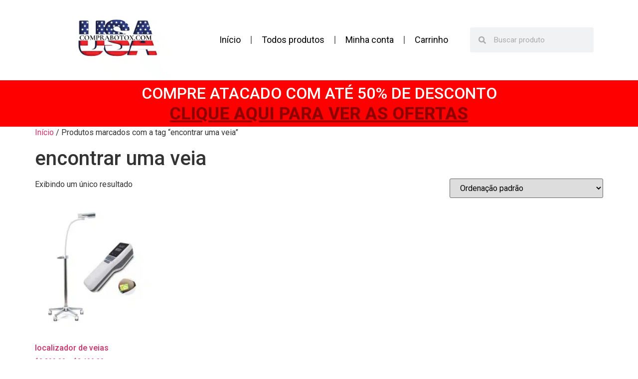

--- FILE ---
content_type: text/html; charset=UTF-8
request_url: https://comprabotoxnosestadosunidos.com/product-tag/encontrar-uma-veia/
body_size: 26853
content:
<!doctype html>
<html lang="pt-BR">
<head><meta charset="UTF-8"><script>if(navigator.userAgent.match(/MSIE|Internet Explorer/i)||navigator.userAgent.match(/Trident\/7\..*?rv:11/i)){var href=document.location.href;if(!href.match(/[?&]nowprocket/)){if(href.indexOf("?")==-1){if(href.indexOf("#")==-1){document.location.href=href+"?nowprocket=1"}else{document.location.href=href.replace("#","?nowprocket=1#")}}else{if(href.indexOf("#")==-1){document.location.href=href+"&nowprocket=1"}else{document.location.href=href.replace("#","&nowprocket=1#")}}}}</script><script>class RocketLazyLoadScripts{constructor(){this.triggerEvents=["keydown","mousedown","mousemove","touchmove","touchstart","touchend","wheel"],this.userEventHandler=this._triggerListener.bind(this),this.touchStartHandler=this._onTouchStart.bind(this),this.touchMoveHandler=this._onTouchMove.bind(this),this.touchEndHandler=this._onTouchEnd.bind(this),this.clickHandler=this._onClick.bind(this),this.interceptedClicks=[],window.addEventListener("pageshow",(e=>{this.persisted=e.persisted})),window.addEventListener("DOMContentLoaded",(()=>{this._preconnect3rdParties()})),this.delayedScripts={normal:[],async:[],defer:[]},this.allJQueries=[]}_addUserInteractionListener(e){document.hidden?e._triggerListener():(this.triggerEvents.forEach((t=>window.addEventListener(t,e.userEventHandler,{passive:!0}))),window.addEventListener("touchstart",e.touchStartHandler,{passive:!0}),window.addEventListener("mousedown",e.touchStartHandler),document.addEventListener("visibilitychange",e.userEventHandler))}_removeUserInteractionListener(){this.triggerEvents.forEach((e=>window.removeEventListener(e,this.userEventHandler,{passive:!0}))),document.removeEventListener("visibilitychange",this.userEventHandler)}_onTouchStart(e){"HTML"!==e.target.tagName&&(window.addEventListener("touchend",this.touchEndHandler),window.addEventListener("mouseup",this.touchEndHandler),window.addEventListener("touchmove",this.touchMoveHandler,{passive:!0}),window.addEventListener("mousemove",this.touchMoveHandler),e.target.addEventListener("click",this.clickHandler),this._renameDOMAttribute(e.target,"onclick","rocket-onclick"))}_onTouchMove(e){window.removeEventListener("touchend",this.touchEndHandler),window.removeEventListener("mouseup",this.touchEndHandler),window.removeEventListener("touchmove",this.touchMoveHandler,{passive:!0}),window.removeEventListener("mousemove",this.touchMoveHandler),e.target.removeEventListener("click",this.clickHandler),this._renameDOMAttribute(e.target,"rocket-onclick","onclick")}_onTouchEnd(e){window.removeEventListener("touchend",this.touchEndHandler),window.removeEventListener("mouseup",this.touchEndHandler),window.removeEventListener("touchmove",this.touchMoveHandler,{passive:!0}),window.removeEventListener("mousemove",this.touchMoveHandler)}_onClick(e){e.target.removeEventListener("click",this.clickHandler),this._renameDOMAttribute(e.target,"rocket-onclick","onclick"),this.interceptedClicks.push(e),e.preventDefault(),e.stopPropagation(),e.stopImmediatePropagation()}_replayClicks(){window.removeEventListener("touchstart",this.touchStartHandler,{passive:!0}),window.removeEventListener("mousedown",this.touchStartHandler),this.interceptedClicks.forEach((e=>{e.target.dispatchEvent(new MouseEvent("click",{view:e.view,bubbles:!0,cancelable:!0}))}))}_renameDOMAttribute(e,t,n){e.hasAttribute&&e.hasAttribute(t)&&(event.target.setAttribute(n,event.target.getAttribute(t)),event.target.removeAttribute(t))}_triggerListener(){this._removeUserInteractionListener(this),"loading"===document.readyState?document.addEventListener("DOMContentLoaded",this._loadEverythingNow.bind(this)):this._loadEverythingNow()}_preconnect3rdParties(){let e=[];document.querySelectorAll("script[type=rocketlazyloadscript]").forEach((t=>{if(t.hasAttribute("src")){const n=new URL(t.src).origin;n!==location.origin&&e.push({src:n,crossOrigin:t.crossOrigin||"module"===t.getAttribute("data-rocket-type")})}})),e=[...new Map(e.map((e=>[JSON.stringify(e),e]))).values()],this._batchInjectResourceHints(e,"preconnect")}async _loadEverythingNow(){this.lastBreath=Date.now(),this._delayEventListeners(),this._delayJQueryReady(this),this._handleDocumentWrite(),this._registerAllDelayedScripts(),this._preloadAllScripts(),await this._loadScriptsFromList(this.delayedScripts.normal),await this._loadScriptsFromList(this.delayedScripts.defer),await this._loadScriptsFromList(this.delayedScripts.async);try{await this._triggerDOMContentLoaded(),await this._triggerWindowLoad()}catch(e){}window.dispatchEvent(new Event("rocket-allScriptsLoaded")),this._replayClicks()}_registerAllDelayedScripts(){document.querySelectorAll("script[type=rocketlazyloadscript]").forEach((e=>{e.hasAttribute("src")?e.hasAttribute("async")&&!1!==e.async?this.delayedScripts.async.push(e):e.hasAttribute("defer")&&!1!==e.defer||"module"===e.getAttribute("data-rocket-type")?this.delayedScripts.defer.push(e):this.delayedScripts.normal.push(e):this.delayedScripts.normal.push(e)}))}async _transformScript(e){return await this._littleBreath(),new Promise((t=>{const n=document.createElement("script");[...e.attributes].forEach((e=>{let t=e.nodeName;"type"!==t&&("data-rocket-type"===t&&(t="type"),n.setAttribute(t,e.nodeValue))})),e.hasAttribute("src")?(n.addEventListener("load",t),n.addEventListener("error",t)):(n.text=e.text,t());try{e.parentNode.replaceChild(n,e)}catch(e){t()}}))}async _loadScriptsFromList(e){const t=e.shift();return t?(await this._transformScript(t),this._loadScriptsFromList(e)):Promise.resolve()}_preloadAllScripts(){this._batchInjectResourceHints([...this.delayedScripts.normal,...this.delayedScripts.defer,...this.delayedScripts.async],"preload")}_batchInjectResourceHints(e,t){var n=document.createDocumentFragment();e.forEach((e=>{if(e.src){const i=document.createElement("link");i.href=e.src,i.rel=t,"preconnect"!==t&&(i.as="script"),e.getAttribute&&"module"===e.getAttribute("data-rocket-type")&&(i.crossOrigin=!0),e.crossOrigin&&(i.crossOrigin=e.crossOrigin),n.appendChild(i)}})),document.head.appendChild(n)}_delayEventListeners(){let e={};function t(t,n){!function(t){function n(n){return e[t].eventsToRewrite.indexOf(n)>=0?"rocket-"+n:n}e[t]||(e[t]={originalFunctions:{add:t.addEventListener,remove:t.removeEventListener},eventsToRewrite:[]},t.addEventListener=function(){arguments[0]=n(arguments[0]),e[t].originalFunctions.add.apply(t,arguments)},t.removeEventListener=function(){arguments[0]=n(arguments[0]),e[t].originalFunctions.remove.apply(t,arguments)})}(t),e[t].eventsToRewrite.push(n)}function n(e,t){let n=e[t];Object.defineProperty(e,t,{get:()=>n||function(){},set(i){e["rocket"+t]=n=i}})}t(document,"DOMContentLoaded"),t(window,"DOMContentLoaded"),t(window,"load"),t(window,"pageshow"),t(document,"readystatechange"),n(document,"onreadystatechange"),n(window,"onload"),n(window,"onpageshow")}_delayJQueryReady(e){let t=window.jQuery;Object.defineProperty(window,"jQuery",{get:()=>t,set(n){if(n&&n.fn&&!e.allJQueries.includes(n)){n.fn.ready=n.fn.init.prototype.ready=function(t){e.domReadyFired?t.bind(document)(n):document.addEventListener("rocket-DOMContentLoaded",(()=>t.bind(document)(n)))};const t=n.fn.on;n.fn.on=n.fn.init.prototype.on=function(){if(this[0]===window){function e(e){return e.split(" ").map((e=>"load"===e||0===e.indexOf("load.")?"rocket-jquery-load":e)).join(" ")}"string"==typeof arguments[0]||arguments[0]instanceof String?arguments[0]=e(arguments[0]):"object"==typeof arguments[0]&&Object.keys(arguments[0]).forEach((t=>{delete Object.assign(arguments[0],{[e(t)]:arguments[0][t]})[t]}))}return t.apply(this,arguments),this},e.allJQueries.push(n)}t=n}})}async _triggerDOMContentLoaded(){this.domReadyFired=!0,await this._littleBreath(),document.dispatchEvent(new Event("rocket-DOMContentLoaded")),await this._littleBreath(),window.dispatchEvent(new Event("rocket-DOMContentLoaded")),await this._littleBreath(),document.dispatchEvent(new Event("rocket-readystatechange")),await this._littleBreath(),document.rocketonreadystatechange&&document.rocketonreadystatechange()}async _triggerWindowLoad(){await this._littleBreath(),window.dispatchEvent(new Event("rocket-load")),await this._littleBreath(),window.rocketonload&&window.rocketonload(),await this._littleBreath(),this.allJQueries.forEach((e=>e(window).trigger("rocket-jquery-load"))),await this._littleBreath();const e=new Event("rocket-pageshow");e.persisted=this.persisted,window.dispatchEvent(e),await this._littleBreath(),window.rocketonpageshow&&window.rocketonpageshow({persisted:this.persisted})}_handleDocumentWrite(){const e=new Map;document.write=document.writeln=function(t){const n=document.currentScript,i=document.createRange(),r=n.parentElement;let o=e.get(n);void 0===o&&(o=n.nextSibling,e.set(n,o));const s=document.createDocumentFragment();i.setStart(s,0),s.appendChild(i.createContextualFragment(t)),r.insertBefore(s,o)}}async _littleBreath(){Date.now()-this.lastBreath>45&&(await this._requestAnimFrame(),this.lastBreath=Date.now())}async _requestAnimFrame(){return document.hidden?new Promise((e=>setTimeout(e))):new Promise((e=>requestAnimationFrame(e)))}static run(){const e=new RocketLazyLoadScripts;e._addUserInteractionListener(e)}}RocketLazyLoadScripts.run();</script>
	
	<meta name="viewport" content="width=device-width, initial-scale=1">
	<link rel="profile" href="https://gmpg.org/xfn/11">
	<title>encontrar uma veia &#8211; comprabotoxnosestadosunidos.com</title><link rel="preload" as="style" href="https://fonts.googleapis.com/css?family=Roboto%3A100%2C100italic%2C200%2C200italic%2C300%2C300italic%2C400%2C400italic%2C500%2C500italic%2C600%2C600italic%2C700%2C700italic%2C800%2C800italic%2C900%2C900italic%7CRoboto%20Slab%3A100%2C100italic%2C200%2C200italic%2C300%2C300italic%2C400%2C400italic%2C500%2C500italic%2C600%2C600italic%2C700%2C700italic%2C800%2C800italic%2C900%2C900italic&#038;display=swap" /><link rel="stylesheet" href="https://fonts.googleapis.com/css?family=Roboto%3A100%2C100italic%2C200%2C200italic%2C300%2C300italic%2C400%2C400italic%2C500%2C500italic%2C600%2C600italic%2C700%2C700italic%2C800%2C800italic%2C900%2C900italic%7CRoboto%20Slab%3A100%2C100italic%2C200%2C200italic%2C300%2C300italic%2C400%2C400italic%2C500%2C500italic%2C600%2C600italic%2C700%2C700italic%2C800%2C800italic%2C900%2C900italic&#038;display=swap" media="print" onload="this.media='all'" /><noscript><link rel="stylesheet" href="https://fonts.googleapis.com/css?family=Roboto%3A100%2C100italic%2C200%2C200italic%2C300%2C300italic%2C400%2C400italic%2C500%2C500italic%2C600%2C600italic%2C700%2C700italic%2C800%2C800italic%2C900%2C900italic%7CRoboto%20Slab%3A100%2C100italic%2C200%2C200italic%2C300%2C300italic%2C400%2C400italic%2C500%2C500italic%2C600%2C600italic%2C700%2C700italic%2C800%2C800italic%2C900%2C900italic&#038;display=swap" /></noscript><link rel="stylesheet" href="https://comprabotoxnosestadosunidos.com/wp-content/cache/min/1/7d3bce266b8f203fd2c1e8717cb23d24.css" media="all" data-minify="1" />
<meta name='robots' content='max-image-preview:large' />
<link href='https://fonts.gstatic.com' crossorigin rel='preconnect' />
<link rel="alternate" type="application/rss+xml" title="Feed para comprabotoxnosestadosunidos.com &raquo;" href="https://comprabotoxnosestadosunidos.com/feed/" />
<link rel="alternate" type="application/rss+xml" title="Feed de comentários para comprabotoxnosestadosunidos.com &raquo;" href="https://comprabotoxnosestadosunidos.com/comments/feed/" />
<link rel="alternate" type="application/rss+xml" title="Feed para comprabotoxnosestadosunidos.com &raquo; encontrar uma veia Tag" href="https://comprabotoxnosestadosunidos.com/product-tag/encontrar-uma-veia/feed/" />
<style id='wp-emoji-styles-inline-css'>

	img.wp-smiley, img.emoji {
		display: inline !important;
		border: none !important;
		box-shadow: none !important;
		height: 1em !important;
		width: 1em !important;
		margin: 0 0.07em !important;
		vertical-align: -0.1em !important;
		background: none !important;
		padding: 0 !important;
	}
</style>

<style id='classic-theme-styles-inline-css'>
/*! This file is auto-generated */
.wp-block-button__link{color:#fff;background-color:#32373c;border-radius:9999px;box-shadow:none;text-decoration:none;padding:calc(.667em + 2px) calc(1.333em + 2px);font-size:1.125em}.wp-block-file__button{background:#32373c;color:#fff;text-decoration:none}
</style>
<style id='global-styles-inline-css'>
body{--wp--preset--color--black: #000000;--wp--preset--color--cyan-bluish-gray: #abb8c3;--wp--preset--color--white: #ffffff;--wp--preset--color--pale-pink: #f78da7;--wp--preset--color--vivid-red: #cf2e2e;--wp--preset--color--luminous-vivid-orange: #ff6900;--wp--preset--color--luminous-vivid-amber: #fcb900;--wp--preset--color--light-green-cyan: #7bdcb5;--wp--preset--color--vivid-green-cyan: #00d084;--wp--preset--color--pale-cyan-blue: #8ed1fc;--wp--preset--color--vivid-cyan-blue: #0693e3;--wp--preset--color--vivid-purple: #9b51e0;--wp--preset--gradient--vivid-cyan-blue-to-vivid-purple: linear-gradient(135deg,rgba(6,147,227,1) 0%,rgb(155,81,224) 100%);--wp--preset--gradient--light-green-cyan-to-vivid-green-cyan: linear-gradient(135deg,rgb(122,220,180) 0%,rgb(0,208,130) 100%);--wp--preset--gradient--luminous-vivid-amber-to-luminous-vivid-orange: linear-gradient(135deg,rgba(252,185,0,1) 0%,rgba(255,105,0,1) 100%);--wp--preset--gradient--luminous-vivid-orange-to-vivid-red: linear-gradient(135deg,rgba(255,105,0,1) 0%,rgb(207,46,46) 100%);--wp--preset--gradient--very-light-gray-to-cyan-bluish-gray: linear-gradient(135deg,rgb(238,238,238) 0%,rgb(169,184,195) 100%);--wp--preset--gradient--cool-to-warm-spectrum: linear-gradient(135deg,rgb(74,234,220) 0%,rgb(151,120,209) 20%,rgb(207,42,186) 40%,rgb(238,44,130) 60%,rgb(251,105,98) 80%,rgb(254,248,76) 100%);--wp--preset--gradient--blush-light-purple: linear-gradient(135deg,rgb(255,206,236) 0%,rgb(152,150,240) 100%);--wp--preset--gradient--blush-bordeaux: linear-gradient(135deg,rgb(254,205,165) 0%,rgb(254,45,45) 50%,rgb(107,0,62) 100%);--wp--preset--gradient--luminous-dusk: linear-gradient(135deg,rgb(255,203,112) 0%,rgb(199,81,192) 50%,rgb(65,88,208) 100%);--wp--preset--gradient--pale-ocean: linear-gradient(135deg,rgb(255,245,203) 0%,rgb(182,227,212) 50%,rgb(51,167,181) 100%);--wp--preset--gradient--electric-grass: linear-gradient(135deg,rgb(202,248,128) 0%,rgb(113,206,126) 100%);--wp--preset--gradient--midnight: linear-gradient(135deg,rgb(2,3,129) 0%,rgb(40,116,252) 100%);--wp--preset--font-size--small: 13px;--wp--preset--font-size--medium: 20px;--wp--preset--font-size--large: 36px;--wp--preset--font-size--x-large: 42px;--wp--preset--spacing--20: 0.44rem;--wp--preset--spacing--30: 0.67rem;--wp--preset--spacing--40: 1rem;--wp--preset--spacing--50: 1.5rem;--wp--preset--spacing--60: 2.25rem;--wp--preset--spacing--70: 3.38rem;--wp--preset--spacing--80: 5.06rem;--wp--preset--shadow--natural: 6px 6px 9px rgba(0, 0, 0, 0.2);--wp--preset--shadow--deep: 12px 12px 50px rgba(0, 0, 0, 0.4);--wp--preset--shadow--sharp: 6px 6px 0px rgba(0, 0, 0, 0.2);--wp--preset--shadow--outlined: 6px 6px 0px -3px rgba(255, 255, 255, 1), 6px 6px rgba(0, 0, 0, 1);--wp--preset--shadow--crisp: 6px 6px 0px rgba(0, 0, 0, 1);}:where(.is-layout-flex){gap: 0.5em;}:where(.is-layout-grid){gap: 0.5em;}body .is-layout-flow > .alignleft{float: left;margin-inline-start: 0;margin-inline-end: 2em;}body .is-layout-flow > .alignright{float: right;margin-inline-start: 2em;margin-inline-end: 0;}body .is-layout-flow > .aligncenter{margin-left: auto !important;margin-right: auto !important;}body .is-layout-constrained > .alignleft{float: left;margin-inline-start: 0;margin-inline-end: 2em;}body .is-layout-constrained > .alignright{float: right;margin-inline-start: 2em;margin-inline-end: 0;}body .is-layout-constrained > .aligncenter{margin-left: auto !important;margin-right: auto !important;}body .is-layout-constrained > :where(:not(.alignleft):not(.alignright):not(.alignfull)){max-width: var(--wp--style--global--content-size);margin-left: auto !important;margin-right: auto !important;}body .is-layout-constrained > .alignwide{max-width: var(--wp--style--global--wide-size);}body .is-layout-flex{display: flex;}body .is-layout-flex{flex-wrap: wrap;align-items: center;}body .is-layout-flex > *{margin: 0;}body .is-layout-grid{display: grid;}body .is-layout-grid > *{margin: 0;}:where(.wp-block-columns.is-layout-flex){gap: 2em;}:where(.wp-block-columns.is-layout-grid){gap: 2em;}:where(.wp-block-post-template.is-layout-flex){gap: 1.25em;}:where(.wp-block-post-template.is-layout-grid){gap: 1.25em;}.has-black-color{color: var(--wp--preset--color--black) !important;}.has-cyan-bluish-gray-color{color: var(--wp--preset--color--cyan-bluish-gray) !important;}.has-white-color{color: var(--wp--preset--color--white) !important;}.has-pale-pink-color{color: var(--wp--preset--color--pale-pink) !important;}.has-vivid-red-color{color: var(--wp--preset--color--vivid-red) !important;}.has-luminous-vivid-orange-color{color: var(--wp--preset--color--luminous-vivid-orange) !important;}.has-luminous-vivid-amber-color{color: var(--wp--preset--color--luminous-vivid-amber) !important;}.has-light-green-cyan-color{color: var(--wp--preset--color--light-green-cyan) !important;}.has-vivid-green-cyan-color{color: var(--wp--preset--color--vivid-green-cyan) !important;}.has-pale-cyan-blue-color{color: var(--wp--preset--color--pale-cyan-blue) !important;}.has-vivid-cyan-blue-color{color: var(--wp--preset--color--vivid-cyan-blue) !important;}.has-vivid-purple-color{color: var(--wp--preset--color--vivid-purple) !important;}.has-black-background-color{background-color: var(--wp--preset--color--black) !important;}.has-cyan-bluish-gray-background-color{background-color: var(--wp--preset--color--cyan-bluish-gray) !important;}.has-white-background-color{background-color: var(--wp--preset--color--white) !important;}.has-pale-pink-background-color{background-color: var(--wp--preset--color--pale-pink) !important;}.has-vivid-red-background-color{background-color: var(--wp--preset--color--vivid-red) !important;}.has-luminous-vivid-orange-background-color{background-color: var(--wp--preset--color--luminous-vivid-orange) !important;}.has-luminous-vivid-amber-background-color{background-color: var(--wp--preset--color--luminous-vivid-amber) !important;}.has-light-green-cyan-background-color{background-color: var(--wp--preset--color--light-green-cyan) !important;}.has-vivid-green-cyan-background-color{background-color: var(--wp--preset--color--vivid-green-cyan) !important;}.has-pale-cyan-blue-background-color{background-color: var(--wp--preset--color--pale-cyan-blue) !important;}.has-vivid-cyan-blue-background-color{background-color: var(--wp--preset--color--vivid-cyan-blue) !important;}.has-vivid-purple-background-color{background-color: var(--wp--preset--color--vivid-purple) !important;}.has-black-border-color{border-color: var(--wp--preset--color--black) !important;}.has-cyan-bluish-gray-border-color{border-color: var(--wp--preset--color--cyan-bluish-gray) !important;}.has-white-border-color{border-color: var(--wp--preset--color--white) !important;}.has-pale-pink-border-color{border-color: var(--wp--preset--color--pale-pink) !important;}.has-vivid-red-border-color{border-color: var(--wp--preset--color--vivid-red) !important;}.has-luminous-vivid-orange-border-color{border-color: var(--wp--preset--color--luminous-vivid-orange) !important;}.has-luminous-vivid-amber-border-color{border-color: var(--wp--preset--color--luminous-vivid-amber) !important;}.has-light-green-cyan-border-color{border-color: var(--wp--preset--color--light-green-cyan) !important;}.has-vivid-green-cyan-border-color{border-color: var(--wp--preset--color--vivid-green-cyan) !important;}.has-pale-cyan-blue-border-color{border-color: var(--wp--preset--color--pale-cyan-blue) !important;}.has-vivid-cyan-blue-border-color{border-color: var(--wp--preset--color--vivid-cyan-blue) !important;}.has-vivid-purple-border-color{border-color: var(--wp--preset--color--vivid-purple) !important;}.has-vivid-cyan-blue-to-vivid-purple-gradient-background{background: var(--wp--preset--gradient--vivid-cyan-blue-to-vivid-purple) !important;}.has-light-green-cyan-to-vivid-green-cyan-gradient-background{background: var(--wp--preset--gradient--light-green-cyan-to-vivid-green-cyan) !important;}.has-luminous-vivid-amber-to-luminous-vivid-orange-gradient-background{background: var(--wp--preset--gradient--luminous-vivid-amber-to-luminous-vivid-orange) !important;}.has-luminous-vivid-orange-to-vivid-red-gradient-background{background: var(--wp--preset--gradient--luminous-vivid-orange-to-vivid-red) !important;}.has-very-light-gray-to-cyan-bluish-gray-gradient-background{background: var(--wp--preset--gradient--very-light-gray-to-cyan-bluish-gray) !important;}.has-cool-to-warm-spectrum-gradient-background{background: var(--wp--preset--gradient--cool-to-warm-spectrum) !important;}.has-blush-light-purple-gradient-background{background: var(--wp--preset--gradient--blush-light-purple) !important;}.has-blush-bordeaux-gradient-background{background: var(--wp--preset--gradient--blush-bordeaux) !important;}.has-luminous-dusk-gradient-background{background: var(--wp--preset--gradient--luminous-dusk) !important;}.has-pale-ocean-gradient-background{background: var(--wp--preset--gradient--pale-ocean) !important;}.has-electric-grass-gradient-background{background: var(--wp--preset--gradient--electric-grass) !important;}.has-midnight-gradient-background{background: var(--wp--preset--gradient--midnight) !important;}.has-small-font-size{font-size: var(--wp--preset--font-size--small) !important;}.has-medium-font-size{font-size: var(--wp--preset--font-size--medium) !important;}.has-large-font-size{font-size: var(--wp--preset--font-size--large) !important;}.has-x-large-font-size{font-size: var(--wp--preset--font-size--x-large) !important;}
.wp-block-navigation a:where(:not(.wp-element-button)){color: inherit;}
:where(.wp-block-post-template.is-layout-flex){gap: 1.25em;}:where(.wp-block-post-template.is-layout-grid){gap: 1.25em;}
:where(.wp-block-columns.is-layout-flex){gap: 2em;}:where(.wp-block-columns.is-layout-grid){gap: 2em;}
.wp-block-pullquote{font-size: 1.5em;line-height: 1.6;}
</style>


<link rel='stylesheet' id='woocommerce-smallscreen-css' href='https://comprabotoxnosestadosunidos.com/wp-content/plugins/woocommerce/assets/css/woocommerce-smallscreen.css?ver=8.6.3' media='only screen and (max-width: 768px)' />

<style id='woocommerce-inline-inline-css'>
.woocommerce form .form-row .required { visibility: visible; }
</style>





<link rel='stylesheet' id='elementor-post-5273-css' href='https://comprabotoxnosestadosunidos.com/wp-content/uploads/elementor/css/post-5273.css?ver=1709560033' media='all' />



<link rel='stylesheet' id='elementor-global-css' href='https://comprabotoxnosestadosunidos.com/wp-content/uploads/elementor/css/global.css?ver=1709560033' media='all' />
<link rel='stylesheet' id='elementor-post-5291-css' href='https://comprabotoxnosestadosunidos.com/wp-content/uploads/elementor/css/post-5291.css?ver=1710445858' media='all' />
<link rel='stylesheet' id='elementor-post-5544-css' href='https://comprabotoxnosestadosunidos.com/wp-content/uploads/elementor/css/post-5544.css?ver=1709560033' media='all' />


<style id='rocket-lazyload-inline-css'>
.rll-youtube-player{position:relative;padding-bottom:56.23%;height:0;overflow:hidden;max-width:100%;}.rll-youtube-player:focus-within{outline: 2px solid currentColor;outline-offset: 5px;}.rll-youtube-player iframe{position:absolute;top:0;left:0;width:100%;height:100%;z-index:100;background:0 0}.rll-youtube-player img{bottom:0;display:block;left:0;margin:auto;max-width:100%;width:100%;position:absolute;right:0;top:0;border:none;height:auto;-webkit-transition:.4s all;-moz-transition:.4s all;transition:.4s all}.rll-youtube-player img:hover{-webkit-filter:brightness(75%)}.rll-youtube-player .play{height:100%;width:100%;left:0;top:0;position:absolute;background:url(https://comprabotoxnosestadosunidos.com/wp-content/plugins/wp-rocket/assets/img/youtube.png) no-repeat center;background-color: transparent !important;cursor:pointer;border:none;}
</style>




<link rel="preconnect" href="https://fonts.gstatic.com/" crossorigin><script type="rocketlazyloadscript" src="https://comprabotoxnosestadosunidos.com/wp-includes/js/jquery/jquery.min.js?ver=3.7.1" id="jquery-core-js"></script>
<script type="rocketlazyloadscript" src="https://comprabotoxnosestadosunidos.com/wp-includes/js/jquery/jquery-migrate.min.js?ver=3.4.1" id="jquery-migrate-js"></script>
<script type="rocketlazyloadscript" data-minify="1" src="https://comprabotoxnosestadosunidos.com/wp-content/cache/min/1/wp-content/plugins/woo-conditional-product-fees-for-checkout/public/js/woocommerce-conditional-product-fees-for-checkout-public.js?ver=1709560129" id="woocommerce-conditional-product-fees-for-checkout-js"></script>
<script type="rocketlazyloadscript" src="https://comprabotoxnosestadosunidos.com/wp-content/plugins/woocommerce/assets/js/jquery-blockui/jquery.blockUI.min.js?ver=2.7.0-wc.8.6.3" id="jquery-blockui-js" defer data-wp-strategy="defer"></script>
<script id="wc-add-to-cart-js-extra">
var wc_add_to_cart_params = {"ajax_url":"\/wp-admin\/admin-ajax.php","wc_ajax_url":"\/?wc-ajax=%%endpoint%%","i18n_view_cart":"Ver carrinho","cart_url":"https:\/\/comprabotoxnosestadosunidos.com\/carrinho\/","is_cart":"","cart_redirect_after_add":"no"};
</script>
<script type="rocketlazyloadscript" src="https://comprabotoxnosestadosunidos.com/wp-content/plugins/woocommerce/assets/js/frontend/add-to-cart.min.js?ver=8.6.3" id="wc-add-to-cart-js" defer data-wp-strategy="defer"></script>
<script type="rocketlazyloadscript" src="https://comprabotoxnosestadosunidos.com/wp-content/plugins/woocommerce/assets/js/js-cookie/js.cookie.min.js?ver=2.1.4-wc.8.6.3" id="js-cookie-js" defer data-wp-strategy="defer"></script>
<script id="woocommerce-js-extra">
var woocommerce_params = {"ajax_url":"\/wp-admin\/admin-ajax.php","wc_ajax_url":"\/?wc-ajax=%%endpoint%%"};
</script>
<script type="rocketlazyloadscript" src="https://comprabotoxnosestadosunidos.com/wp-content/plugins/woocommerce/assets/js/frontend/woocommerce.min.js?ver=8.6.3" id="woocommerce-js" defer data-wp-strategy="defer"></script>
<script id="cuw_template-js-extra">
var cuw_template = {"data":{"woocommerce":{"price":{"format":"%1$s%2$s","symbol":"$","decimals":2,"decimal_separator":".","thousand_separator":","}}},"i18n":{"add_to_cart":{"text":"Add to cart","items":"items","number_to_text":{"1":"one","2":"both","3":"all three","4":"all four","5":"all five"}},"free":"Free"},"is_rtl":""};
</script>
<script type="rocketlazyloadscript" data-minify="1" src="https://comprabotoxnosestadosunidos.com/wp-content/cache/min/1/wp-content/plugins/checkout-upsell-and-order-bumps/assets/js/template.js?ver=1709560129" id="cuw_template-js"></script>
<script id="cuw_frontend-js-extra">
var cuw_frontend = {"ajax_url":"https:\/\/comprabotoxnosestadosunidos.com\/wp-admin\/admin-ajax.php","ajax_nonce":"3e3496bb32","is_cart":"","is_checkout":"","has_cart_block":"","has_checkout_block":"","dynamic_offer_display_enabled":""};
</script>
<script type="rocketlazyloadscript" data-minify="1" src="https://comprabotoxnosestadosunidos.com/wp-content/cache/min/1/wp-content/plugins/checkout-upsell-and-order-bumps/assets/js/frontend.js?ver=1709560129" id="cuw_frontend-js"></script>
<link rel="https://api.w.org/" href="https://comprabotoxnosestadosunidos.com/wp-json/" /><link rel="alternate" type="application/json" href="https://comprabotoxnosestadosunidos.com/wp-json/wp/v2/product_tag/298" /><link rel="EditURI" type="application/rsd+xml" title="RSD" href="https://comprabotoxnosestadosunidos.com/xmlrpc.php?rsd" />
<meta name="generator" content="WordPress 6.4.7" />
<meta name="generator" content="WooCommerce 8.6.3" />
	<noscript><style>.woocommerce-product-gallery{ opacity: 1 !important; }</style></noscript>
	<meta name="generator" content="Elementor 3.19.4; features: e_optimized_assets_loading, e_optimized_css_loading, additional_custom_breakpoints, block_editor_assets_optimize, e_image_loading_optimization; settings: css_print_method-external, google_font-enabled, font_display-swap">
		<style id="wp-custom-css">
			.woocommerce .quantity .qty {
    width: 6.631em;
    text-align: center;
}		</style>
		<noscript><style id="rocket-lazyload-nojs-css">.rll-youtube-player, [data-lazy-src]{display:none !important;}</style></noscript></head>
<body class="archive tax-product_tag term-encontrar-uma-veia term-298 theme-hello-elementor woocommerce woocommerce-page woocommerce-no-js elementor-default elementor-kit-5273">


<a class="skip-link screen-reader-text" href="#content">Ir para o conteúdo</a>

		<div data-elementor-type="header" data-elementor-id="5291" class="elementor elementor-5291 elementor-location-header" data-elementor-post-type="elementor_library">
					<section class="elementor-section elementor-top-section elementor-element elementor-element-1054ec3 elementor-section-boxed elementor-section-height-default elementor-section-height-default" data-id="1054ec3" data-element_type="section">
						<div class="elementor-container elementor-column-gap-default">
					<div class="elementor-column elementor-col-33 elementor-top-column elementor-element elementor-element-5224b11" data-id="5224b11" data-element_type="column">
			<div class="elementor-widget-wrap elementor-element-populated">
						<div class="elementor-element elementor-element-11e9ea9 elementor-widget__width-initial elementor-widget elementor-widget-image" data-id="11e9ea9" data-element_type="widget" data-widget_type="image.default">
				<div class="elementor-widget-container">
			<style>/*! elementor - v3.19.0 - 28-02-2024 */
.elementor-widget-image{text-align:center}.elementor-widget-image a{display:inline-block}.elementor-widget-image a img[src$=".svg"]{width:48px}.elementor-widget-image img{vertical-align:middle;display:inline-block}</style>										<picture class="attachment-full size-full wp-image-5293">
<source type="image/webp" data-lazy-srcset="https://comprabotoxnosestadosunidos.com/wp-content/uploads/2023/08/Imagem-do-WhatsApp-de-2023-08-27-as-12.42.37.jpg.webp 500w, https://comprabotoxnosestadosunidos.com/wp-content/uploads/2023/08/Imagem-do-WhatsApp-de-2023-08-27-as-12.42.37-300x300.jpg.webp 300w, https://comprabotoxnosestadosunidos.com/wp-content/uploads/2023/08/Imagem-do-WhatsApp-de-2023-08-27-as-12.42.37-150x150.jpg.webp 150w, https://comprabotoxnosestadosunidos.com/wp-content/uploads/2023/08/Imagem-do-WhatsApp-de-2023-08-27-as-12.42.37-100x100.jpg.webp 100w" srcset="data:image/svg+xml,%3Csvg%20xmlns=&#039;http://www.w3.org/2000/svg&#039;%20viewBox=&#039;0%200%20500%20500&#039;%3E%3C/svg%3E" data-lazy-sizes="(max-width: 500px) 100vw, 500px"/>
<img width="500" height="500" src="data:image/svg+xml,%3Csvg%20xmlns=&#039;http://www.w3.org/2000/svg&#039;%20viewBox=&#039;0%200%20500%20500&#039;%3E%3C/svg%3E" alt="" data-lazy-srcset="https://comprabotoxnosestadosunidos.com/wp-content/uploads/2023/08/Imagem-do-WhatsApp-de-2023-08-27-as-12.42.37.jpg 500w, https://comprabotoxnosestadosunidos.com/wp-content/uploads/2023/08/Imagem-do-WhatsApp-de-2023-08-27-as-12.42.37-300x300.jpg 300w, https://comprabotoxnosestadosunidos.com/wp-content/uploads/2023/08/Imagem-do-WhatsApp-de-2023-08-27-as-12.42.37-150x150.jpg 150w, https://comprabotoxnosestadosunidos.com/wp-content/uploads/2023/08/Imagem-do-WhatsApp-de-2023-08-27-as-12.42.37-100x100.jpg 100w" data-lazy-sizes="(max-width: 500px) 100vw, 500px" data-lazy-src="https://comprabotoxnosestadosunidos.com/wp-content/uploads/2023/08/Imagem-do-WhatsApp-de-2023-08-27-as-12.42.37.jpg"/>
</picture>
<noscript><picture class="attachment-full size-full wp-image-5293">
<source type="image/webp" srcset="https://comprabotoxnosestadosunidos.com/wp-content/uploads/2023/08/Imagem-do-WhatsApp-de-2023-08-27-as-12.42.37.jpg.webp 500w, https://comprabotoxnosestadosunidos.com/wp-content/uploads/2023/08/Imagem-do-WhatsApp-de-2023-08-27-as-12.42.37-300x300.jpg.webp 300w, https://comprabotoxnosestadosunidos.com/wp-content/uploads/2023/08/Imagem-do-WhatsApp-de-2023-08-27-as-12.42.37-150x150.jpg.webp 150w, https://comprabotoxnosestadosunidos.com/wp-content/uploads/2023/08/Imagem-do-WhatsApp-de-2023-08-27-as-12.42.37-100x100.jpg.webp 100w" sizes="(max-width: 500px) 100vw, 500px"/>
<img width="500" height="500" src="https://comprabotoxnosestadosunidos.com/wp-content/uploads/2023/08/Imagem-do-WhatsApp-de-2023-08-27-as-12.42.37.jpg" alt="" srcset="https://comprabotoxnosestadosunidos.com/wp-content/uploads/2023/08/Imagem-do-WhatsApp-de-2023-08-27-as-12.42.37.jpg 500w, https://comprabotoxnosestadosunidos.com/wp-content/uploads/2023/08/Imagem-do-WhatsApp-de-2023-08-27-as-12.42.37-300x300.jpg 300w, https://comprabotoxnosestadosunidos.com/wp-content/uploads/2023/08/Imagem-do-WhatsApp-de-2023-08-27-as-12.42.37-150x150.jpg 150w, https://comprabotoxnosestadosunidos.com/wp-content/uploads/2023/08/Imagem-do-WhatsApp-de-2023-08-27-as-12.42.37-100x100.jpg 100w" sizes="(max-width: 500px) 100vw, 500px"/>
</picture>
</noscript>													</div>
				</div>
					</div>
		</div>
				<div class="elementor-column elementor-col-33 elementor-top-column elementor-element elementor-element-16e952d" data-id="16e952d" data-element_type="column">
			<div class="elementor-widget-wrap elementor-element-populated">
						<div class="elementor-element elementor-element-243b555 elementor-nav-menu__align-center elementor-nav-menu--dropdown-none elementor-widget__width-initial elementor-hidden-desktop elementor-widget elementor-widget-nav-menu" data-id="243b555" data-element_type="widget" data-settings="{&quot;layout&quot;:&quot;vertical&quot;,&quot;submenu_icon&quot;:{&quot;value&quot;:&quot;&lt;i class=\&quot;fas fa-caret-down\&quot;&gt;&lt;\/i&gt;&quot;,&quot;library&quot;:&quot;fa-solid&quot;}}" data-widget_type="nav-menu.default">
				<div class="elementor-widget-container">
						<nav class="elementor-nav-menu--main elementor-nav-menu__container elementor-nav-menu--layout-vertical e--pointer-underline e--animation-fade">
				<ul id="menu-1-243b555" class="elementor-nav-menu sm-vertical"><li class="menu-item menu-item-type-custom menu-item-object-custom menu-item-home menu-item-5278"><a href="https://comprabotoxnosestadosunidos.com/" class="elementor-item">Início</a></li>
<li class="menu-item menu-item-type-post_type menu-item-object-page menu-item-5277"><a href="https://comprabotoxnosestadosunidos.com/loja/" class="elementor-item">Todos produtos</a></li>
<li class="menu-item menu-item-type-post_type menu-item-object-page menu-item-5275"><a href="https://comprabotoxnosestadosunidos.com/minha-conta/" class="elementor-item">Minha conta</a></li>
<li class="menu-item menu-item-type-post_type menu-item-object-page menu-item-5276"><a href="https://comprabotoxnosestadosunidos.com/carrinho/" class="elementor-item">Carrinho</a></li>
</ul>			</nav>
						<nav class="elementor-nav-menu--dropdown elementor-nav-menu__container" aria-hidden="true">
				<ul id="menu-2-243b555" class="elementor-nav-menu sm-vertical"><li class="menu-item menu-item-type-custom menu-item-object-custom menu-item-home menu-item-5278"><a href="https://comprabotoxnosestadosunidos.com/" class="elementor-item" tabindex="-1">Início</a></li>
<li class="menu-item menu-item-type-post_type menu-item-object-page menu-item-5277"><a href="https://comprabotoxnosestadosunidos.com/loja/" class="elementor-item" tabindex="-1">Todos produtos</a></li>
<li class="menu-item menu-item-type-post_type menu-item-object-page menu-item-5275"><a href="https://comprabotoxnosestadosunidos.com/minha-conta/" class="elementor-item" tabindex="-1">Minha conta</a></li>
<li class="menu-item menu-item-type-post_type menu-item-object-page menu-item-5276"><a href="https://comprabotoxnosestadosunidos.com/carrinho/" class="elementor-item" tabindex="-1">Carrinho</a></li>
</ul>			</nav>
				</div>
				</div>
				<div class="elementor-element elementor-element-766d62e elementor-nav-menu__align-center elementor-nav-menu--dropdown-none elementor-widget__width-initial elementor-hidden-tablet elementor-hidden-mobile elementor-widget elementor-widget-nav-menu" data-id="766d62e" data-element_type="widget" data-settings="{&quot;layout&quot;:&quot;horizontal&quot;,&quot;submenu_icon&quot;:{&quot;value&quot;:&quot;&lt;i class=\&quot;fas fa-caret-down\&quot;&gt;&lt;\/i&gt;&quot;,&quot;library&quot;:&quot;fa-solid&quot;}}" data-widget_type="nav-menu.default">
				<div class="elementor-widget-container">
						<nav class="elementor-nav-menu--main elementor-nav-menu__container elementor-nav-menu--layout-horizontal e--pointer-underline e--animation-fade">
				<ul id="menu-1-766d62e" class="elementor-nav-menu"><li class="menu-item menu-item-type-custom menu-item-object-custom menu-item-home menu-item-5278"><a href="https://comprabotoxnosestadosunidos.com/" class="elementor-item">Início</a></li>
<li class="menu-item menu-item-type-post_type menu-item-object-page menu-item-5277"><a href="https://comprabotoxnosestadosunidos.com/loja/" class="elementor-item">Todos produtos</a></li>
<li class="menu-item menu-item-type-post_type menu-item-object-page menu-item-5275"><a href="https://comprabotoxnosestadosunidos.com/minha-conta/" class="elementor-item">Minha conta</a></li>
<li class="menu-item menu-item-type-post_type menu-item-object-page menu-item-5276"><a href="https://comprabotoxnosestadosunidos.com/carrinho/" class="elementor-item">Carrinho</a></li>
</ul>			</nav>
						<nav class="elementor-nav-menu--dropdown elementor-nav-menu__container" aria-hidden="true">
				<ul id="menu-2-766d62e" class="elementor-nav-menu"><li class="menu-item menu-item-type-custom menu-item-object-custom menu-item-home menu-item-5278"><a href="https://comprabotoxnosestadosunidos.com/" class="elementor-item" tabindex="-1">Início</a></li>
<li class="menu-item menu-item-type-post_type menu-item-object-page menu-item-5277"><a href="https://comprabotoxnosestadosunidos.com/loja/" class="elementor-item" tabindex="-1">Todos produtos</a></li>
<li class="menu-item menu-item-type-post_type menu-item-object-page menu-item-5275"><a href="https://comprabotoxnosestadosunidos.com/minha-conta/" class="elementor-item" tabindex="-1">Minha conta</a></li>
<li class="menu-item menu-item-type-post_type menu-item-object-page menu-item-5276"><a href="https://comprabotoxnosestadosunidos.com/carrinho/" class="elementor-item" tabindex="-1">Carrinho</a></li>
</ul>			</nav>
				</div>
				</div>
					</div>
		</div>
				<div class="elementor-column elementor-col-33 elementor-top-column elementor-element elementor-element-d9de5d4" data-id="d9de5d4" data-element_type="column">
			<div class="elementor-widget-wrap elementor-element-populated">
						<div class="elementor-element elementor-element-605399e elementor-search-form--skin-minimal elementor-widget elementor-widget-search-form" data-id="605399e" data-element_type="widget" data-settings="{&quot;skin&quot;:&quot;minimal&quot;}" data-widget_type="search-form.default">
				<div class="elementor-widget-container">
					<search role="search">
			<form class="elementor-search-form" action="https://comprabotoxnosestadosunidos.com" method="get">
												<div class="elementor-search-form__container">
					<label class="elementor-screen-only" for="elementor-search-form-605399e">Search</label>

											<div class="elementor-search-form__icon">
							<i aria-hidden="true" class="fas fa-search"></i>							<span class="elementor-screen-only">Search</span>
						</div>
					
					<input id="elementor-search-form-605399e" placeholder="Buscar produto" class="elementor-search-form__input" type="search" name="s" value="">
					
					
									</div>
			</form>
		</search>
				</div>
				</div>
					</div>
		</div>
					</div>
		</section>
				<section class="elementor-section elementor-top-section elementor-element elementor-element-b9ee25b elementor-section-boxed elementor-section-height-default elementor-section-height-default" data-id="b9ee25b" data-element_type="section" data-settings="{&quot;background_background&quot;:&quot;classic&quot;}">
						<div class="elementor-container elementor-column-gap-default">
					<div class="elementor-column elementor-col-100 elementor-top-column elementor-element elementor-element-d411a69" data-id="d411a69" data-element_type="column">
			<div class="elementor-widget-wrap elementor-element-populated">
						<div class="elementor-element elementor-element-91bfb88 elementor-widget elementor-widget-heading" data-id="91bfb88" data-element_type="widget" data-widget_type="heading.default">
				<div class="elementor-widget-container">
			<style>/*! elementor - v3.19.0 - 28-02-2024 */
.elementor-heading-title{padding:0;margin:0;line-height:1}.elementor-widget-heading .elementor-heading-title[class*=elementor-size-]>a{color:inherit;font-size:inherit;line-height:inherit}.elementor-widget-heading .elementor-heading-title.elementor-size-small{font-size:15px}.elementor-widget-heading .elementor-heading-title.elementor-size-medium{font-size:19px}.elementor-widget-heading .elementor-heading-title.elementor-size-large{font-size:29px}.elementor-widget-heading .elementor-heading-title.elementor-size-xl{font-size:39px}.elementor-widget-heading .elementor-heading-title.elementor-size-xxl{font-size:59px}</style><h2 class="elementor-heading-title elementor-size-default"><a href="https://docs.google.com/spreadsheets/d/1MYcHyzOROA8KjQYVasSY0vjZ9Aw9QZR7/edit?usp=sharing&#038;ouid=112776167104014667939&#038;rtpof=true&#038;sd=true">COMPRE ATACADO COM ATÉ 50% DE DESCONTO</a></h2>		</div>
				</div>
				<div class="elementor-element elementor-element-47606c9 titulo-animado elementor-widget elementor-widget-heading" data-id="47606c9" data-element_type="widget" data-widget_type="heading.default">
				<div class="elementor-widget-container">
			<h2 class="elementor-heading-title elementor-size-default">CLIQUE AQUI PARA VER AS OFERTAS</h2>		</div>
				</div>
					</div>
		</div>
					</div>
		</section>
				</div>
		<div id="primary" class="content-area"><main id="main" class="site-main" role="main"><nav class="woocommerce-breadcrumb" aria-label="Breadcrumb"><a href="https://comprabotoxnosestadosunidos.com">Início</a>&nbsp;&#47;&nbsp;Produtos marcados com a tag &ldquo;encontrar uma veia&rdquo;</nav><header class="woocommerce-products-header">
			<h1 class="woocommerce-products-header__title page-title">encontrar uma veia</h1>
	
	</header>
<div class="woocommerce-notices-wrapper"></div><p class="woocommerce-result-count">
	Exibindo um único resultado</p>
<form class="woocommerce-ordering" method="get">
	<select name="orderby" class="orderby" aria-label="Pedido da loja">
					<option value="menu_order"  selected='selected'>Ordenação padrão</option>
					<option value="popularity" >Ordenar por popularidade</option>
					<option value="rating" >Ordenar por média de classificação</option>
					<option value="date" >Ordenar por mais recente</option>
					<option value="price" >Ordenar por preço: menor para maior</option>
					<option value="price-desc" >Ordenar por preço: maior para menor</option>
			</select>
	<input type="hidden" name="paged" value="1" />
	</form>
<ul class="products columns-4">
<li class="product type-product post-1835 status-publish first onbackorder product_cat-flebotomia product_cat-maquinas-de-avaliacao product_cat-maquinas-faciais product_cat-preenchedores product_cat-prp product_tag-anti-envelhecimento product_tag-detector-de-veias-nas-maos product_tag-encontrar-uma-veia product_tag-flebotomia product_tag-localizador-de-veias product_tag-seguranca-na-injecao has-post-thumbnail taxable shipping-taxable purchasable product-type-variable">
	<a href="https://comprabotoxnosestadosunidos.com/product/localizador-de-veias/" class="woocommerce-LoopProduct-link woocommerce-loop-product__link"><picture class="attachment-woocommerce_thumbnail size-woocommerce_thumbnail" decoding="async">
<source type="image/webp" data-lazy-srcset="https://comprabotoxnosestadosunidos.com/wp-content/uploads/2023/07/image019-3-300x300.jpg.webp 300w, https://comprabotoxnosestadosunidos.com/wp-content/uploads/2023/07/image019-3-100x100.jpg.webp 100w, https://comprabotoxnosestadosunidos.com/wp-content/uploads/2023/07/image019-3-150x150.jpg.webp 150w, https://comprabotoxnosestadosunidos.com/wp-content/uploads/2023/07/image019-3.jpg.webp 471w" srcset="data:image/svg+xml,%3Csvg%20xmlns=&#039;http://www.w3.org/2000/svg&#039;%20viewBox=&#039;0%200%20300%20300&#039;%3E%3C/svg%3E" data-lazy-sizes="(max-width: 300px) 100vw, 300px"/>
<img width="300" height="300" src="data:image/svg+xml,%3Csvg%20xmlns=&#039;http://www.w3.org/2000/svg&#039;%20viewBox=&#039;0%200%20300%20300&#039;%3E%3C/svg%3E" alt="" decoding="async" data-lazy-srcset="https://comprabotoxnosestadosunidos.com/wp-content/uploads/2023/07/image019-3-300x300.jpg 300w, https://comprabotoxnosestadosunidos.com/wp-content/uploads/2023/07/image019-3-100x100.jpg 100w, https://comprabotoxnosestadosunidos.com/wp-content/uploads/2023/07/image019-3-150x150.jpg 150w, https://comprabotoxnosestadosunidos.com/wp-content/uploads/2023/07/image019-3.jpg 471w" data-lazy-sizes="(max-width: 300px) 100vw, 300px" data-lazy-src="https://comprabotoxnosestadosunidos.com/wp-content/uploads/2023/07/image019-3-300x300.jpg"/>
</picture>
<noscript><picture loading="lazy" class="attachment-woocommerce_thumbnail size-woocommerce_thumbnail" decoding="async">
<source type="image/webp" srcset="https://comprabotoxnosestadosunidos.com/wp-content/uploads/2023/07/image019-3-300x300.jpg.webp 300w, https://comprabotoxnosestadosunidos.com/wp-content/uploads/2023/07/image019-3-100x100.jpg.webp 100w, https://comprabotoxnosestadosunidos.com/wp-content/uploads/2023/07/image019-3-150x150.jpg.webp 150w, https://comprabotoxnosestadosunidos.com/wp-content/uploads/2023/07/image019-3.jpg.webp 471w" sizes="(max-width: 300px) 100vw, 300px"/>
<img loading="lazy" width="300" height="300" src="https://comprabotoxnosestadosunidos.com/wp-content/uploads/2023/07/image019-3-300x300.jpg" alt="" decoding="async" srcset="https://comprabotoxnosestadosunidos.com/wp-content/uploads/2023/07/image019-3-300x300.jpg 300w, https://comprabotoxnosestadosunidos.com/wp-content/uploads/2023/07/image019-3-100x100.jpg 100w, https://comprabotoxnosestadosunidos.com/wp-content/uploads/2023/07/image019-3-150x150.jpg 150w, https://comprabotoxnosestadosunidos.com/wp-content/uploads/2023/07/image019-3.jpg 471w" sizes="(max-width: 300px) 100vw, 300px"/>
</picture>
</noscript><h2 class="woocommerce-loop-product__title">localizador de veias</h2>
	<span class="price"><span class="woocommerce-Price-amount amount"><bdi><span class="woocommerce-Price-currencySymbol">&#36;</span>2,299.00</bdi></span> &ndash; <span class="woocommerce-Price-amount amount"><bdi><span class="woocommerce-Price-currencySymbol">&#36;</span>2,499.00</bdi></span></span>
</a><a href="https://comprabotoxnosestadosunidos.com/product/localizador-de-veias/" data-quantity="1" class="button product_type_variable add_to_cart_button" data-product_id="1835" data-product_sku="3256804798046029" aria-label="Selecione as opções para &ldquo;localizador de veias&rdquo;" aria-describedby="This product has multiple variants. The options may be chosen on the product page" rel="nofollow">Ver opções</a></li>
</ul>
</main></div>		<div data-elementor-type="footer" data-elementor-id="5544" class="elementor elementor-5544 elementor-location-footer" data-elementor-post-type="elementor_library">
					<section class="elementor-section elementor-top-section elementor-element elementor-element-6d93be0a elementor-section-boxed elementor-section-height-default elementor-section-height-default" data-id="6d93be0a" data-element_type="section" data-settings="{&quot;background_background&quot;:&quot;classic&quot;}">
							<div class="elementor-background-overlay"></div>
							<div class="elementor-container elementor-column-gap-no">
					<div class="elementor-column elementor-col-100 elementor-top-column elementor-element elementor-element-75634dd9" data-id="75634dd9" data-element_type="column">
			<div class="elementor-widget-wrap elementor-element-populated">
						<section class="elementor-section elementor-inner-section elementor-element elementor-element-8b02df6 elementor-section-boxed elementor-section-height-default elementor-section-height-default" data-id="8b02df6" data-element_type="section">
						<div class="elementor-container elementor-column-gap-default">
					<div class="elementor-column elementor-col-33 elementor-inner-column elementor-element elementor-element-2493546" data-id="2493546" data-element_type="column">
			<div class="elementor-widget-wrap elementor-element-populated">
						<div class="elementor-element elementor-element-7ecebfd elementor-view-default elementor-position-top elementor-mobile-position-top elementor-widget elementor-widget-icon-box" data-id="7ecebfd" data-element_type="widget" data-widget_type="icon-box.default">
				<div class="elementor-widget-container">
					<div class="elementor-icon-box-wrapper">
						<div class="elementor-icon-box-icon">
				<a href="https://www.instagram.com/comprabotox.sthefany/" class="elementor-icon elementor-animation-" tabindex="-1">
				<i aria-hidden="true" class="fab fa-instagram"></i>				</a>
			</div>
						<div class="elementor-icon-box-content">
				<h3 class="elementor-icon-box-title">
					<a href="https://www.instagram.com/comprabotox.sthefany/" >
						Instagram					</a>
				</h3>
							</div>
		</div>
				</div>
				</div>
					</div>
		</div>
				<div class="elementor-column elementor-col-33 elementor-inner-column elementor-element elementor-element-c47d0dd" data-id="c47d0dd" data-element_type="column">
			<div class="elementor-widget-wrap elementor-element-populated">
						<div class="elementor-element elementor-element-21eeccd elementor-view-default elementor-position-top elementor-mobile-position-top elementor-widget elementor-widget-icon-box" data-id="21eeccd" data-element_type="widget" data-widget_type="icon-box.default">
				<div class="elementor-widget-container">
					<div class="elementor-icon-box-wrapper">
						<div class="elementor-icon-box-icon">
				<a href="https://youtube.com/@CompraBotoxNosEstadosUnidos?si=QOeacln3XtIPWsEe" class="elementor-icon elementor-animation-" tabindex="-1">
				<i aria-hidden="true" class="fab fa-youtube"></i>				</a>
			</div>
						<div class="elementor-icon-box-content">
				<h3 class="elementor-icon-box-title">
					<a href="https://youtube.com/@CompraBotoxNosEstadosUnidos?si=QOeacln3XtIPWsEe" >
						Youtube					</a>
				</h3>
							</div>
		</div>
				</div>
				</div>
					</div>
		</div>
				<div class="elementor-column elementor-col-33 elementor-inner-column elementor-element elementor-element-a803b14" data-id="a803b14" data-element_type="column">
			<div class="elementor-widget-wrap elementor-element-populated">
						<div class="elementor-element elementor-element-5e23d6f elementor-view-default elementor-position-top elementor-mobile-position-top elementor-widget elementor-widget-icon-box" data-id="5e23d6f" data-element_type="widget" data-widget_type="icon-box.default">
				<div class="elementor-widget-container">
					<div class="elementor-icon-box-wrapper">
						<div class="elementor-icon-box-icon">
				<a href="https://www.facebook.com/ProdutosMedicos.Bra.Usa/" class="elementor-icon elementor-animation-" tabindex="-1">
				<i aria-hidden="true" class="fab fa-facebook"></i>				</a>
			</div>
						<div class="elementor-icon-box-content">
				<h3 class="elementor-icon-box-title">
					<a href="https://www.facebook.com/ProdutosMedicos.Bra.Usa/" >
						Facebook					</a>
				</h3>
							</div>
		</div>
				</div>
				</div>
					</div>
		</div>
					</div>
		</section>
				<section class="elementor-section elementor-inner-section elementor-element elementor-element-b71a81d elementor-section-boxed elementor-section-height-default elementor-section-height-default" data-id="b71a81d" data-element_type="section">
						<div class="elementor-container elementor-column-gap-default">
					<div class="elementor-column elementor-col-33 elementor-inner-column elementor-element elementor-element-4bb3360" data-id="4bb3360" data-element_type="column">
			<div class="elementor-widget-wrap elementor-element-populated">
						<div class="elementor-element elementor-element-1ed057c elementor-view-default elementor-position-top elementor-mobile-position-top elementor-widget elementor-widget-icon-box" data-id="1ed057c" data-element_type="widget" data-widget_type="icon-box.default">
				<div class="elementor-widget-container">
					<div class="elementor-icon-box-wrapper">
						<div class="elementor-icon-box-icon">
				<span  class="elementor-icon elementor-animation-">
				<i aria-hidden="true" class="fas fa-truck"></i>				</span>
			</div>
						<div class="elementor-icon-box-content">
				<h3 class="elementor-icon-box-title">
					<span  >
						ENTREGA RÁPIDA (MENOS DE 24H)<br> SOMENTE PRODUTO EM ESTOQUE					</span>
				</h3>
							</div>
		</div>
				</div>
				</div>
					</div>
		</div>
				<div class="elementor-column elementor-col-33 elementor-inner-column elementor-element elementor-element-40feea2" data-id="40feea2" data-element_type="column">
			<div class="elementor-widget-wrap elementor-element-populated">
						<div class="elementor-element elementor-element-1ac80a8 elementor-view-default elementor-position-top elementor-mobile-position-top elementor-widget elementor-widget-icon-box" data-id="1ac80a8" data-element_type="widget" data-widget_type="icon-box.default">
				<div class="elementor-widget-container">
					<div class="elementor-icon-box-wrapper">
						<div class="elementor-icon-box-icon">
				<span  class="elementor-icon elementor-animation-">
				<i aria-hidden="true" class="fas fa-truck-moving"></i>				</span>
			</div>
						<div class="elementor-icon-box-content">
				<h3 class="elementor-icon-box-title">
					<span  >
						FRETE GRÁTIS EM COMPRAS ACIMA DE $ 200 PARA PRODUTOS EM ESTOQUE <BR> ENTREGA DE 7 A 15 DIAS 					</span>
				</h3>
							</div>
		</div>
				</div>
				</div>
					</div>
		</div>
				<div class="elementor-column elementor-col-33 elementor-inner-column elementor-element elementor-element-53d49a1" data-id="53d49a1" data-element_type="column">
			<div class="elementor-widget-wrap elementor-element-populated">
						<div class="elementor-element elementor-element-1a6e68a elementor-view-default elementor-position-top elementor-mobile-position-top elementor-widget elementor-widget-icon-box" data-id="1a6e68a" data-element_type="widget" data-widget_type="icon-box.default">
				<div class="elementor-widget-container">
					<div class="elementor-icon-box-wrapper">
						<div class="elementor-icon-box-icon">
				<span  class="elementor-icon elementor-animation-">
				<i aria-hidden="true" class="fas fa-plane"></i>				</span>
			</div>
						<div class="elementor-icon-box-content">
				<h3 class="elementor-icon-box-title">
					<span  >
						PRODUTOS SOB ENCOMENDA<BR>ENTREGA DE 15 A 30 DIAS					</span>
				</h3>
							</div>
		</div>
				</div>
				</div>
					</div>
		</div>
					</div>
		</section>
				<section class="elementor-section elementor-inner-section elementor-element elementor-element-931f21d elementor-section-boxed elementor-section-height-default elementor-section-height-default" data-id="931f21d" data-element_type="section">
						<div class="elementor-container elementor-column-gap-default">
					<div class="elementor-column elementor-col-100 elementor-inner-column elementor-element elementor-element-d8e0ac5" data-id="d8e0ac5" data-element_type="column">
			<div class="elementor-widget-wrap elementor-element-populated">
						<div class="elementor-element elementor-element-315f1d8 elementor-widget elementor-widget-heading" data-id="315f1d8" data-element_type="widget" data-widget_type="heading.default">
				<div class="elementor-widget-container">
			<h2 class="elementor-heading-title elementor-size-default"><a href="https://docs.google.com/spreadsheets/d/1MYcHyzOROA8KjQYVasSY0vjZ9Aw9QZR7/edit?usp=sharing&#038;ouid=112776167104014667939&#038;rtpof=true&#038;sd=true">CONFIRA OS PRODUTOS DISPONÍVEIS PARA ENTREGA EM MENOS DE 24 HORAS</a></h2>		</div>
				</div>
				<div class="elementor-element elementor-element-1f4e3e0 titulo-animado elementor-widget elementor-widget-heading" data-id="1f4e3e0" data-element_type="widget" data-widget_type="heading.default">
				<div class="elementor-widget-container">
			<h2 class="elementor-heading-title elementor-size-default"><a href="https://docs.google.com/spreadsheets/d/1P-LSUjLWifZcCZbZwhuFGbFbxX0cfChQ/edit?usp=sharing&#038;ouid=115975192801741278972&#038;rtpof=true&#038;sd=true">CLIQUE AQUI PARA VER</a></h2>		</div>
				</div>
				<div class="elementor-element elementor-element-c7a153a elementor-widget elementor-widget-heading" data-id="c7a153a" data-element_type="widget" data-widget_type="heading.default">
				<div class="elementor-widget-container">
			<h2 class="elementor-heading-title elementor-size-default"><a href="https://docs.google.com/spreadsheets/d/1MYcHyzOROA8KjQYVasSY0vjZ9Aw9QZR7/edit?usp=sharing&#038;ouid=112776167104014667939&#038;rtpof=true&#038;sd=true">CONFIRA NOSSA LISTA DE PRODUTOS EM ORDEM ALFABETICA</a></h2>		</div>
				</div>
				<div class="elementor-element elementor-element-cccaf3a titulo-animado elementor-widget elementor-widget-heading" data-id="cccaf3a" data-element_type="widget" data-widget_type="heading.default">
				<div class="elementor-widget-container">
			<h2 class="elementor-heading-title elementor-size-default"><a href="https://docs.google.com/spreadsheets/d/1XjbsSDURYnLc4fPCspUQy0PdUpun3Cl2/edit?usp=sharing&#038;ouid=116849111904377979273&#038;rtpof=true&#038;sd=true">CLIQUE AQUI PARA VER</a></h2>		</div>
				</div>
					</div>
		</div>
					</div>
		</section>
					</div>
		</div>
					</div>
		</section>
				<section class="elementor-section elementor-top-section elementor-element elementor-element-6f8f42e elementor-section-boxed elementor-section-height-default elementor-section-height-default" data-id="6f8f42e" data-element_type="section" data-settings="{&quot;background_background&quot;:&quot;classic&quot;}">
							<div class="elementor-background-overlay"></div>
							<div class="elementor-container elementor-column-gap-no">
					<div class="elementor-column elementor-col-33 elementor-top-column elementor-element elementor-element-c142f42" data-id="c142f42" data-element_type="column">
			<div class="elementor-widget-wrap elementor-element-populated">
						<div class="elementor-element elementor-element-4919474 elementor-widget elementor-widget-heading" data-id="4919474" data-element_type="widget" data-widget_type="heading.default">
				<div class="elementor-widget-container">
			<h4 class="elementor-heading-title elementor-size-default">SAIBA MAIS</h4>		</div>
				</div>
				<div class="elementor-element elementor-element-b016587 elementor-widget-divider--view-line elementor-widget elementor-widget-divider" data-id="b016587" data-element_type="widget" data-widget_type="divider.default">
				<div class="elementor-widget-container">
			<style>/*! elementor - v3.19.0 - 28-02-2024 */
.elementor-widget-divider{--divider-border-style:none;--divider-border-width:1px;--divider-color:#0c0d0e;--divider-icon-size:20px;--divider-element-spacing:10px;--divider-pattern-height:24px;--divider-pattern-size:20px;--divider-pattern-url:none;--divider-pattern-repeat:repeat-x}.elementor-widget-divider .elementor-divider{display:flex}.elementor-widget-divider .elementor-divider__text{font-size:15px;line-height:1;max-width:95%}.elementor-widget-divider .elementor-divider__element{margin:0 var(--divider-element-spacing);flex-shrink:0}.elementor-widget-divider .elementor-icon{font-size:var(--divider-icon-size)}.elementor-widget-divider .elementor-divider-separator{display:flex;margin:0;direction:ltr}.elementor-widget-divider--view-line_icon .elementor-divider-separator,.elementor-widget-divider--view-line_text .elementor-divider-separator{align-items:center}.elementor-widget-divider--view-line_icon .elementor-divider-separator:after,.elementor-widget-divider--view-line_icon .elementor-divider-separator:before,.elementor-widget-divider--view-line_text .elementor-divider-separator:after,.elementor-widget-divider--view-line_text .elementor-divider-separator:before{display:block;content:"";border-block-end:0;flex-grow:1;border-block-start:var(--divider-border-width) var(--divider-border-style) var(--divider-color)}.elementor-widget-divider--element-align-left .elementor-divider .elementor-divider-separator>.elementor-divider__svg:first-of-type{flex-grow:0;flex-shrink:100}.elementor-widget-divider--element-align-left .elementor-divider-separator:before{content:none}.elementor-widget-divider--element-align-left .elementor-divider__element{margin-left:0}.elementor-widget-divider--element-align-right .elementor-divider .elementor-divider-separator>.elementor-divider__svg:last-of-type{flex-grow:0;flex-shrink:100}.elementor-widget-divider--element-align-right .elementor-divider-separator:after{content:none}.elementor-widget-divider--element-align-right .elementor-divider__element{margin-right:0}.elementor-widget-divider--element-align-start .elementor-divider .elementor-divider-separator>.elementor-divider__svg:first-of-type{flex-grow:0;flex-shrink:100}.elementor-widget-divider--element-align-start .elementor-divider-separator:before{content:none}.elementor-widget-divider--element-align-start .elementor-divider__element{margin-inline-start:0}.elementor-widget-divider--element-align-end .elementor-divider .elementor-divider-separator>.elementor-divider__svg:last-of-type{flex-grow:0;flex-shrink:100}.elementor-widget-divider--element-align-end .elementor-divider-separator:after{content:none}.elementor-widget-divider--element-align-end .elementor-divider__element{margin-inline-end:0}.elementor-widget-divider:not(.elementor-widget-divider--view-line_text):not(.elementor-widget-divider--view-line_icon) .elementor-divider-separator{border-block-start:var(--divider-border-width) var(--divider-border-style) var(--divider-color)}.elementor-widget-divider--separator-type-pattern{--divider-border-style:none}.elementor-widget-divider--separator-type-pattern.elementor-widget-divider--view-line .elementor-divider-separator,.elementor-widget-divider--separator-type-pattern:not(.elementor-widget-divider--view-line) .elementor-divider-separator:after,.elementor-widget-divider--separator-type-pattern:not(.elementor-widget-divider--view-line) .elementor-divider-separator:before,.elementor-widget-divider--separator-type-pattern:not([class*=elementor-widget-divider--view]) .elementor-divider-separator{width:100%;min-height:var(--divider-pattern-height);-webkit-mask-size:var(--divider-pattern-size) 100%;mask-size:var(--divider-pattern-size) 100%;-webkit-mask-repeat:var(--divider-pattern-repeat);mask-repeat:var(--divider-pattern-repeat);background-color:var(--divider-color);-webkit-mask-image:var(--divider-pattern-url);mask-image:var(--divider-pattern-url)}.elementor-widget-divider--no-spacing{--divider-pattern-size:auto}.elementor-widget-divider--bg-round{--divider-pattern-repeat:round}.rtl .elementor-widget-divider .elementor-divider__text{direction:rtl}.e-con-inner>.elementor-widget-divider,.e-con>.elementor-widget-divider{width:var(--container-widget-width,100%);--flex-grow:var(--container-widget-flex-grow)}</style>		<div class="elementor-divider">
			<span class="elementor-divider-separator">
						</span>
		</div>
				</div>
				</div>
				<div class="elementor-element elementor-element-6316f40 elementor-icon-list--layout-traditional elementor-list-item-link-full_width elementor-widget elementor-widget-icon-list" data-id="6316f40" data-element_type="widget" data-widget_type="icon-list.default">
				<div class="elementor-widget-container">
					<ul class="elementor-icon-list-items">
							<li class="elementor-icon-list-item">
											<a href="https://comprabotoxnosestadosunidos.com/about">

											<span class="elementor-icon-list-text">QUEM SOMOS NÓS</span>
											</a>
									</li>
								<li class="elementor-icon-list-item">
											<a href="https://comprabotoxnosestadosunidos.com/duvidas-frequentes/">

											<span class="elementor-icon-list-text">DÚVIDAS FREQUENTES</span>
											</a>
									</li>
								<li class="elementor-icon-list-item">
											<a href="https://comprabotoxnosestadosunidos.com/politica-de-privacidade-2/">

											<span class="elementor-icon-list-text">POLÍTICA DE PRIVACIDADE</span>
											</a>
									</li>
						</ul>
				</div>
				</div>
				<div class="elementor-element elementor-element-e0693f1 elementor-widget elementor-widget-heading" data-id="e0693f1" data-element_type="widget" data-widget_type="heading.default">
				<div class="elementor-widget-container">
			<h4 class="elementor-heading-title elementor-size-default">Dúvidas? Nos chame agora</h4>		</div>
				</div>
				<div class="elementor-element elementor-element-fe810b7 elementor-widget-mobile__width-initial elementor-widget elementor-widget-icon-box" data-id="fe810b7" data-element_type="widget" data-widget_type="icon-box.default">
				<div class="elementor-widget-container">
					<div class="elementor-icon-box-wrapper">
						<div class="elementor-icon-box-content">
				<h3 class="elementor-icon-box-title">
					<a href="mailto:Comprabotoxusa.pedidos@gmail.com" >
						Email					</a>
				</h3>
									<p class="elementor-icon-box-description">
						Comprabotoxusa.pedidos@gmail.com					</p>
							</div>
		</div>
				</div>
				</div>
				<div class="elementor-element elementor-element-2d0396e elementor-widget-mobile__width-initial elementor-view-default elementor-position-top elementor-mobile-position-top elementor-widget elementor-widget-icon-box" data-id="2d0396e" data-element_type="widget" data-widget_type="icon-box.default">
				<div class="elementor-widget-container">
					<div class="elementor-icon-box-wrapper">
						<div class="elementor-icon-box-icon">
				<a href="http://wa.me/12035015806" class="elementor-icon elementor-animation-" tabindex="-1">
				<i aria-hidden="true" class="fab fa-whatsapp"></i>				</a>
			</div>
						<div class="elementor-icon-box-content">
				<h3 class="elementor-icon-box-title">
					<a href="http://wa.me/12035015806" >
						Whatsapp					</a>
				</h3>
									<p class="elementor-icon-box-description">
						+1 (203) 501-5806					</p>
							</div>
		</div>
				</div>
				</div>
					</div>
		</div>
				<div class="elementor-column elementor-col-33 elementor-top-column elementor-element elementor-element-cdf49a0" data-id="cdf49a0" data-element_type="column">
			<div class="elementor-widget-wrap elementor-element-populated">
						<div class="elementor-element elementor-element-db3f42f elementor-widget elementor-widget-heading" data-id="db3f42f" data-element_type="widget" data-widget_type="heading.default">
				<div class="elementor-widget-container">
			<h4 class="elementor-heading-title elementor-size-default">CATEGORIAS</h4>		</div>
				</div>
				<div class="elementor-element elementor-element-39a8762 elementor-icon-list--layout-traditional elementor-list-item-link-full_width elementor-widget elementor-widget-icon-list" data-id="39a8762" data-element_type="widget" data-widget_type="icon-list.default">
				<div class="elementor-widget-container">
					<ul class="elementor-icon-list-items">
							<li class="elementor-icon-list-item">
											<a href="https://comprabotoxnosestadosunidos.com/product-category/preenchedores/">

											<span class="elementor-icon-list-text">PREENCHEDORES</span>
											</a>
									</li>
								<li class="elementor-icon-list-item">
											<a href="https://comprabotoxnosestadosunidos.com/product-category/bioestimuladores/">

											<span class="elementor-icon-list-text">BIOESTIMULADORES</span>
											</a>
									</li>
								<li class="elementor-icon-list-item">
											<a href="https://comprabotoxnosestadosunidos.com/product-category/fios-de-pdo/">

											<span class="elementor-icon-list-text">FIOS DE PDO</span>
											</a>
									</li>
								<li class="elementor-icon-list-item">
											<a href="https://comprabotoxnosestadosunidos.com/product-category/flebotomia/">

											<span class="elementor-icon-list-text">FLEBOTOMIA E PRP</span>
											</a>
									</li>
								<li class="elementor-icon-list-item">
											<a href="https://comprabotoxnosestadosunidos.com/product-category/acessorios-produtos-para-mesoterapia/">

											<span class="elementor-icon-list-text">MESOTERAPIA E ACESSÓRIOS</span>
											</a>
									</li>
								<li class="elementor-icon-list-item">
											<a href="https://comprabotoxnosestadosunidos.com/product-category/skin-booster/">

											<span class="elementor-icon-list-text">SKIN BOOSTER</span>
											</a>
									</li>
								<li class="elementor-icon-list-item">
											<a href="https://comprabotoxnosestadosunidos.com/product-category/produtos-avulsos/">

											<span class="elementor-icon-list-text">PRODUTOS AVULSOS</span>
											</a>
									</li>
								<li class="elementor-icon-list-item">
											<a href="https://comprabotoxnosestadosunidos.com/product-category/agulhas/">

											<span class="elementor-icon-list-text">AGULHAS</span>
											</a>
									</li>
								<li class="elementor-icon-list-item">
											<a href="https://comprabotoxnosestadosunidos.com/product-category/seringa/">

											<span class="elementor-icon-list-text">SERINGAS</span>
											</a>
									</li>
								<li class="elementor-icon-list-item">
											<a href="https://comprabotoxnosestadosunidos.com/product-category/anestesicos/">

											<span class="elementor-icon-list-text">ANESTÉSICOS</span>
											</a>
									</li>
								<li class="elementor-icon-list-item">
											<a href="https://comprabotoxnosestadosunidos.com/product-category/tratamento-capilar/">

											<span class="elementor-icon-list-text">TRATAMENTO CAPILAR</span>
											</a>
									</li>
								<li class="elementor-icon-list-item">
											<a href="https://comprabotoxnosestadosunidos.com/product-category/led/">

											<span class="elementor-icon-list-text">LED</span>
											</a>
									</li>
								<li class="elementor-icon-list-item">
											<a href="https://comprabotoxnosestadosunidos.com/product-category/ipl/">

											<span class="elementor-icon-list-text">IPL</span>
											</a>
									</li>
								<li class="elementor-icon-list-item">
											<a href="https://comprabotoxnosestadosunidos.com/product-category/laser/">

											<span class="elementor-icon-list-text">LASER</span>
											</a>
									</li>
								<li class="elementor-icon-list-item">
											<a href="https://comprabotoxnosestadosunidos.com/product-category/laser-remocao-de-tatoo-e-depilacao/">

											<span class="elementor-icon-list-text">MÁQUINAS PARA REMOÇÃO DE TATTOO</span>
											</a>
									</li>
								<li class="elementor-icon-list-item">
											<a href="https://comprabotoxnosestadosunidos.com/product-category/remocao-de-pelos-permanente/">

											<span class="elementor-icon-list-text">REMOÇÃO DE PÊLOS PERMANENTE</span>
											</a>
									</li>
								<li class="elementor-icon-list-item">
											<a href="https://comprabotoxnosestadosunidos.com/product-category/descartaveis/">

											<span class="elementor-icon-list-text">DESCARTÁVEIS E EPI</span>
											</a>
									</li>
								<li class="elementor-icon-list-item">
											<a href="https://comprabotoxnosestadosunidos.com/product-category/instrumentos-de-trabalho/">

											<span class="elementor-icon-list-text">INSTRUMENTO DE TRABALHO</span>
											</a>
									</li>
						</ul>
				</div>
				</div>
					</div>
		</div>
				<div class="elementor-column elementor-col-33 elementor-top-column elementor-element elementor-element-dc859e0" data-id="dc859e0" data-element_type="column">
			<div class="elementor-widget-wrap elementor-element-populated">
						<div class="elementor-element elementor-element-10d61e6 elementor-widget elementor-widget-heading" data-id="10d61e6" data-element_type="widget" data-widget_type="heading.default">
				<div class="elementor-widget-container">
			<h4 class="elementor-heading-title elementor-size-default">CATEGORIAS</h4>		</div>
				</div>
				<div class="elementor-element elementor-element-183371a elementor-icon-list--layout-traditional elementor-list-item-link-full_width elementor-widget elementor-widget-icon-list" data-id="183371a" data-element_type="widget" data-widget_type="icon-list.default">
				<div class="elementor-widget-container">
					<ul class="elementor-icon-list-items">
							<li class="elementor-icon-list-item">
											<a href="https://comprabotoxnosestadosunidos.com/product-category/maquinas-corporal/">

											<span class="elementor-icon-list-text">MÁQUINA CORPORAL</span>
											</a>
									</li>
								<li class="elementor-icon-list-item">
											<a href="https://comprabotoxnosestadosunidos.com/product-category/maquinas-faciais/">

											<span class="elementor-icon-list-text">MÁQUINAS FACIAIS</span>
											</a>
									</li>
								<li class="elementor-icon-list-item">
											<a href="https://comprabotoxnosestadosunidos.com/product-category/jato-de-plasma/">

											<span class="elementor-icon-list-text">JATO DE PLASMA</span>
											</a>
									</li>
								<li class="elementor-icon-list-item">
											<a href="https://comprabotoxnosestadosunidos.com/product-category/massageador/">

											<span class="elementor-icon-list-text">MASSAGEADOR</span>
											</a>
									</li>
								<li class="elementor-icon-list-item">
											<a href="https://comprabotoxnosestadosunidos.com/product-category/cuidados-para-a-pele/">

											<span class="elementor-icon-list-text">CUIDADOS PARA A PELE</span>
											</a>
									</li>
								<li class="elementor-icon-list-item">
											<a href="https://comprabotoxnosestadosunidos.com/product-category/peeling/">

											<span class="elementor-icon-list-text">MÁQUINAS DE PEELING</span>
											</a>
									</li>
								<li class="elementor-icon-list-item">
											<a href="https://comprabotoxnosestadosunidos.com/product-category/microagulhamento/">

											<span class="elementor-icon-list-text">MICROAGULHAMENTO FRACIONADO</span>
											</a>
									</li>
								<li class="elementor-icon-list-item">
											<a href="https://comprabotoxnosestadosunidos.com/product-category/hifu/">

											<span class="elementor-icon-list-text">HIFU</span>
											</a>
									</li>
								<li class="elementor-icon-list-item">
											<a href="https://comprabotoxnosestadosunidos.com/product-category/emagrecimento/">

											<span class="elementor-icon-list-text">EMAGRECIMENTO</span>
											</a>
									</li>
								<li class="elementor-icon-list-item">
											<a href="https://comprabotoxnosestadosunidos.com/product-category/placa-de-lipolase/">

											<span class="elementor-icon-list-text">PLACA DE LIPO LASER</span>
											</a>
									</li>
								<li class="elementor-icon-list-item">
											<a href="https://comprabotoxnosestadosunidos.com/product-category/endermologia-vacuo/">

											<span class="elementor-icon-list-text">ENDERMOLOGIA (VÁCUO)</span>
											</a>
									</li>
								<li class="elementor-icon-list-item">
											<a href="https://comprabotoxnosestadosunidos.com/product-category/radiofrequencia/">

											<span class="elementor-icon-list-text">RADIOFREQUÊNCIA</span>
											</a>
									</li>
								<li class="elementor-icon-list-item">
											<a href="https://comprabotoxnosestadosunidos.com/product-category/criolipolise/">

											<span class="elementor-icon-list-text">CRIOLIPOLISE</span>
											</a>
									</li>
								<li class="elementor-icon-list-item">
											<a href="https://comprabotoxnosestadosunidos.com/product-category/estimulacao-muscular/">

											<span class="elementor-icon-list-text">ESTIMULAÇÃO MUSCULAR</span>
											</a>
									</li>
								<li class="elementor-icon-list-item">
											<a href="https://comprabotoxnosestadosunidos.com/product-category/cavitacao/">

											<span class="elementor-icon-list-text">CAVITAÇÃO</span>
											</a>
									</li>
								<li class="elementor-icon-list-item">
											<a href="https://comprabotoxnosestadosunidos.com/product-category/itens-personalizados/">

											<span class="elementor-icon-list-text">ITENS PERSONALIZADOS</span>
											</a>
									</li>
								<li class="elementor-icon-list-item">
											<a href="https://comprabotoxnosestadosunidos.com/product-category/decoracao-e-produtos-de-luxo/">

											<span class="elementor-icon-list-text">DECORAÇÃO E PRODUTOS DE LUXO</span>
											</a>
									</li>
								<li class="elementor-icon-list-item">
											<a href="https://comprabotoxnosestadosunidos.com/product-category/maquinas-de-avaliacao/">

											<span class="elementor-icon-list-text">MÁQUINAS DE AVALIAÇÃO</span>
											</a>
									</li>
						</ul>
				</div>
				</div>
					</div>
		</div>
					</div>
		</section>
				</div>
		
<script type="application/ld+json">{"@context":"https:\/\/schema.org\/","@type":"BreadcrumbList","itemListElement":[{"@type":"ListItem","position":1,"item":{"name":"In\u00edcio","@id":"https:\/\/comprabotoxnosestadosunidos.com"}},{"@type":"ListItem","position":2,"item":{"name":"Produtos marcados com a tag &amp;ldquo;encontrar uma veia&amp;rdquo;","@id":"https:\/\/comprabotoxnosestadosunidos.com\/product-tag\/encontrar-uma-veia\/"}}]}</script>	<script type="rocketlazyloadscript">
		(function () {
			var c = document.body.className;
			c = c.replace(/woocommerce-no-js/, 'woocommerce-js');
			document.body.className = c;
		})();
	</script>
	<script type="rocketlazyloadscript" src="https://comprabotoxnosestadosunidos.com/wp-content/plugins/woocommerce/assets/js/sourcebuster/sourcebuster.min.js?ver=8.6.3" id="sourcebuster-js-js"></script>
<script id="wc-order-attribution-js-extra">
var wc_order_attribution = {"params":{"lifetime":1.0e-5,"session":30,"ajaxurl":"https:\/\/comprabotoxnosestadosunidos.com\/wp-admin\/admin-ajax.php","prefix":"wc_order_attribution_","allowTracking":true},"fields":{"source_type":"current.typ","referrer":"current_add.rf","utm_campaign":"current.cmp","utm_source":"current.src","utm_medium":"current.mdm","utm_content":"current.cnt","utm_id":"current.id","utm_term":"current.trm","session_entry":"current_add.ep","session_start_time":"current_add.fd","session_pages":"session.pgs","session_count":"udata.vst","user_agent":"udata.uag"}};
</script>
<script type="rocketlazyloadscript" src="https://comprabotoxnosestadosunidos.com/wp-content/plugins/woocommerce/assets/js/frontend/order-attribution.min.js?ver=8.6.3" id="wc-order-attribution-js"></script>
<script type="rocketlazyloadscript" data-minify="1" src="https://comprabotoxnosestadosunidos.com/wp-content/cache/min/1/wp-content/plugins/woo-asaas/assets/woo-asaas.js?ver=1709560129" id="woo-asaas-js"></script>
<script type="rocketlazyloadscript" id="rocket-browser-checker-js-after">
"use strict";var _createClass=function(){function defineProperties(target,props){for(var i=0;i<props.length;i++){var descriptor=props[i];descriptor.enumerable=descriptor.enumerable||!1,descriptor.configurable=!0,"value"in descriptor&&(descriptor.writable=!0),Object.defineProperty(target,descriptor.key,descriptor)}}return function(Constructor,protoProps,staticProps){return protoProps&&defineProperties(Constructor.prototype,protoProps),staticProps&&defineProperties(Constructor,staticProps),Constructor}}();function _classCallCheck(instance,Constructor){if(!(instance instanceof Constructor))throw new TypeError("Cannot call a class as a function")}var RocketBrowserCompatibilityChecker=function(){function RocketBrowserCompatibilityChecker(options){_classCallCheck(this,RocketBrowserCompatibilityChecker),this.passiveSupported=!1,this._checkPassiveOption(this),this.options=!!this.passiveSupported&&options}return _createClass(RocketBrowserCompatibilityChecker,[{key:"_checkPassiveOption",value:function(self){try{var options={get passive(){return!(self.passiveSupported=!0)}};window.addEventListener("test",null,options),window.removeEventListener("test",null,options)}catch(err){self.passiveSupported=!1}}},{key:"initRequestIdleCallback",value:function(){!1 in window&&(window.requestIdleCallback=function(cb){var start=Date.now();return setTimeout(function(){cb({didTimeout:!1,timeRemaining:function(){return Math.max(0,50-(Date.now()-start))}})},1)}),!1 in window&&(window.cancelIdleCallback=function(id){return clearTimeout(id)})}},{key:"isDataSaverModeOn",value:function(){return"connection"in navigator&&!0===navigator.connection.saveData}},{key:"supportsLinkPrefetch",value:function(){var elem=document.createElement("link");return elem.relList&&elem.relList.supports&&elem.relList.supports("prefetch")&&window.IntersectionObserver&&"isIntersecting"in IntersectionObserverEntry.prototype}},{key:"isSlowConnection",value:function(){return"connection"in navigator&&"effectiveType"in navigator.connection&&("2g"===navigator.connection.effectiveType||"slow-2g"===navigator.connection.effectiveType)}}]),RocketBrowserCompatibilityChecker}();
</script>
<script id="rocket-preload-links-js-extra">
var RocketPreloadLinksConfig = {"excludeUris":"\/(?:.+\/)?feed(?:\/(?:.+\/?)?)?$|\/(?:.+\/)?embed\/|\/finalizar-compra\/|\/carrinho\/|\/minha-conta\/|\/wc-api\/v(.*)|\/(index\\.php\/)?wp\\-json(\/.*|$)|\/refer\/|\/go\/|\/recommend\/|\/recommends\/","usesTrailingSlash":"1","imageExt":"jpg|jpeg|gif|png|tiff|bmp|webp|avif|pdf|doc|docx|xls|xlsx|php","fileExt":"jpg|jpeg|gif|png|tiff|bmp|webp|avif|pdf|doc|docx|xls|xlsx|php|html|htm","siteUrl":"https:\/\/comprabotoxnosestadosunidos.com","onHoverDelay":"100","rateThrottle":"3"};
</script>
<script type="rocketlazyloadscript" id="rocket-preload-links-js-after">
(function() {
"use strict";var r="function"==typeof Symbol&&"symbol"==typeof Symbol.iterator?function(e){return typeof e}:function(e){return e&&"function"==typeof Symbol&&e.constructor===Symbol&&e!==Symbol.prototype?"symbol":typeof e},e=function(){function i(e,t){for(var n=0;n<t.length;n++){var i=t[n];i.enumerable=i.enumerable||!1,i.configurable=!0,"value"in i&&(i.writable=!0),Object.defineProperty(e,i.key,i)}}return function(e,t,n){return t&&i(e.prototype,t),n&&i(e,n),e}}();function i(e,t){if(!(e instanceof t))throw new TypeError("Cannot call a class as a function")}var t=function(){function n(e,t){i(this,n),this.browser=e,this.config=t,this.options=this.browser.options,this.prefetched=new Set,this.eventTime=null,this.threshold=1111,this.numOnHover=0}return e(n,[{key:"init",value:function(){!this.browser.supportsLinkPrefetch()||this.browser.isDataSaverModeOn()||this.browser.isSlowConnection()||(this.regex={excludeUris:RegExp(this.config.excludeUris,"i"),images:RegExp(".("+this.config.imageExt+")$","i"),fileExt:RegExp(".("+this.config.fileExt+")$","i")},this._initListeners(this))}},{key:"_initListeners",value:function(e){-1<this.config.onHoverDelay&&document.addEventListener("mouseover",e.listener.bind(e),e.listenerOptions),document.addEventListener("mousedown",e.listener.bind(e),e.listenerOptions),document.addEventListener("touchstart",e.listener.bind(e),e.listenerOptions)}},{key:"listener",value:function(e){var t=e.target.closest("a"),n=this._prepareUrl(t);if(null!==n)switch(e.type){case"mousedown":case"touchstart":this._addPrefetchLink(n);break;case"mouseover":this._earlyPrefetch(t,n,"mouseout")}}},{key:"_earlyPrefetch",value:function(t,e,n){var i=this,r=setTimeout(function(){if(r=null,0===i.numOnHover)setTimeout(function(){return i.numOnHover=0},1e3);else if(i.numOnHover>i.config.rateThrottle)return;i.numOnHover++,i._addPrefetchLink(e)},this.config.onHoverDelay);t.addEventListener(n,function e(){t.removeEventListener(n,e,{passive:!0}),null!==r&&(clearTimeout(r),r=null)},{passive:!0})}},{key:"_addPrefetchLink",value:function(i){return this.prefetched.add(i.href),new Promise(function(e,t){var n=document.createElement("link");n.rel="prefetch",n.href=i.href,n.onload=e,n.onerror=t,document.head.appendChild(n)}).catch(function(){})}},{key:"_prepareUrl",value:function(e){if(null===e||"object"!==(void 0===e?"undefined":r(e))||!1 in e||-1===["http:","https:"].indexOf(e.protocol))return null;var t=e.href.substring(0,this.config.siteUrl.length),n=this._getPathname(e.href,t),i={original:e.href,protocol:e.protocol,origin:t,pathname:n,href:t+n};return this._isLinkOk(i)?i:null}},{key:"_getPathname",value:function(e,t){var n=t?e.substring(this.config.siteUrl.length):e;return n.startsWith("/")||(n="/"+n),this._shouldAddTrailingSlash(n)?n+"/":n}},{key:"_shouldAddTrailingSlash",value:function(e){return this.config.usesTrailingSlash&&!e.endsWith("/")&&!this.regex.fileExt.test(e)}},{key:"_isLinkOk",value:function(e){return null!==e&&"object"===(void 0===e?"undefined":r(e))&&(!this.prefetched.has(e.href)&&e.origin===this.config.siteUrl&&-1===e.href.indexOf("?")&&-1===e.href.indexOf("#")&&!this.regex.excludeUris.test(e.href)&&!this.regex.images.test(e.href))}}],[{key:"run",value:function(){"undefined"!=typeof RocketPreloadLinksConfig&&new n(new RocketBrowserCompatibilityChecker({capture:!0,passive:!0}),RocketPreloadLinksConfig).init()}}]),n}();t.run();
}());
</script>
<script type="rocketlazyloadscript" src="https://comprabotoxnosestadosunidos.com/wp-content/themes/hello-elementor/assets/js/hello-frontend.min.js?ver=3.0.1" id="hello-theme-frontend-js"></script>
<script type="rocketlazyloadscript" src="https://comprabotoxnosestadosunidos.com/wp-content/plugins/pro-elements/assets/lib/smartmenus/jquery.smartmenus.min.js?ver=1.2.1" id="smartmenus-js"></script>
<script type="rocketlazyloadscript" src="https://comprabotoxnosestadosunidos.com/wp-content/plugins/pro-elements/assets/js/webpack-pro.runtime.min.js?ver=3.19.3" id="elementor-pro-webpack-runtime-js"></script>
<script type="rocketlazyloadscript" src="https://comprabotoxnosestadosunidos.com/wp-content/plugins/elementor/assets/js/webpack.runtime.min.js?ver=3.19.4" id="elementor-webpack-runtime-js"></script>
<script type="rocketlazyloadscript" src="https://comprabotoxnosestadosunidos.com/wp-content/plugins/elementor/assets/js/frontend-modules.min.js?ver=3.19.4" id="elementor-frontend-modules-js"></script>
<script type="rocketlazyloadscript" src="https://comprabotoxnosestadosunidos.com/wp-includes/js/dist/vendor/wp-polyfill-inert.min.js?ver=3.1.2" id="wp-polyfill-inert-js"></script>
<script type="rocketlazyloadscript" src="https://comprabotoxnosestadosunidos.com/wp-includes/js/dist/vendor/regenerator-runtime.min.js?ver=0.14.0" id="regenerator-runtime-js"></script>
<script type="rocketlazyloadscript" src="https://comprabotoxnosestadosunidos.com/wp-includes/js/dist/vendor/wp-polyfill.min.js?ver=3.15.0" id="wp-polyfill-js"></script>
<script type="rocketlazyloadscript" src="https://comprabotoxnosestadosunidos.com/wp-includes/js/dist/hooks.min.js?ver=c6aec9a8d4e5a5d543a1" id="wp-hooks-js"></script>
<script type="rocketlazyloadscript" src="https://comprabotoxnosestadosunidos.com/wp-includes/js/dist/i18n.min.js?ver=7701b0c3857f914212ef" id="wp-i18n-js"></script>
<script type="rocketlazyloadscript" id="wp-i18n-js-after">
wp.i18n.setLocaleData( { 'text direction\u0004ltr': [ 'ltr' ] } );
</script>
<script type="rocketlazyloadscript" id="elementor-pro-frontend-js-before">
var ElementorProFrontendConfig = {"ajaxurl":"https:\/\/comprabotoxnosestadosunidos.com\/wp-admin\/admin-ajax.php","nonce":"e41a22e80e","urls":{"assets":"https:\/\/comprabotoxnosestadosunidos.com\/wp-content\/plugins\/pro-elements\/assets\/","rest":"https:\/\/comprabotoxnosestadosunidos.com\/wp-json\/"},"shareButtonsNetworks":{"facebook":{"title":"Facebook","has_counter":true},"twitter":{"title":"Twitter"},"linkedin":{"title":"LinkedIn","has_counter":true},"pinterest":{"title":"Pinterest","has_counter":true},"reddit":{"title":"Reddit","has_counter":true},"vk":{"title":"VK","has_counter":true},"odnoklassniki":{"title":"OK","has_counter":true},"tumblr":{"title":"Tumblr"},"digg":{"title":"Digg"},"skype":{"title":"Skype"},"stumbleupon":{"title":"StumbleUpon","has_counter":true},"mix":{"title":"Mix"},"telegram":{"title":"Telegram"},"pocket":{"title":"Pocket","has_counter":true},"xing":{"title":"XING","has_counter":true},"whatsapp":{"title":"WhatsApp"},"email":{"title":"Email"},"print":{"title":"Print"}},"woocommerce":{"menu_cart":{"cart_page_url":"https:\/\/comprabotoxnosestadosunidos.com\/carrinho\/","checkout_page_url":"https:\/\/comprabotoxnosestadosunidos.com\/finalizar-compra\/","fragments_nonce":"a5ab2893ce"}},"facebook_sdk":{"lang":"pt_BR","app_id":""},"lottie":{"defaultAnimationUrl":"https:\/\/comprabotoxnosestadosunidos.com\/wp-content\/plugins\/pro-elements\/modules\/lottie\/assets\/animations\/default.json"}};
</script>
<script type="rocketlazyloadscript" src="https://comprabotoxnosestadosunidos.com/wp-content/plugins/pro-elements/assets/js/frontend.min.js?ver=3.19.3" id="elementor-pro-frontend-js"></script>
<script type="rocketlazyloadscript" src="https://comprabotoxnosestadosunidos.com/wp-content/plugins/elementor/assets/lib/waypoints/waypoints.min.js?ver=4.0.2" id="elementor-waypoints-js"></script>
<script type="rocketlazyloadscript" src="https://comprabotoxnosestadosunidos.com/wp-includes/js/jquery/ui/core.min.js?ver=1.13.2" id="jquery-ui-core-js"></script>
<script type="rocketlazyloadscript" id="elementor-frontend-js-before">
var elementorFrontendConfig = {"environmentMode":{"edit":false,"wpPreview":false,"isScriptDebug":false},"i18n":{"shareOnFacebook":"Compartilhar no Facebook","shareOnTwitter":"Compartilhar no Twitter","pinIt":"Fixar","download":"Baixar","downloadImage":"Baixar imagem","fullscreen":"Tela cheia","zoom":"Zoom","share":"Compartilhar","playVideo":"Reproduzir v\u00eddeo","previous":"Anterior","next":"Pr\u00f3ximo","close":"Fechar","a11yCarouselWrapperAriaLabel":"Carrossel | Rolagem horizontal: Setas para esquerda e direita","a11yCarouselPrevSlideMessage":"Slide anterior","a11yCarouselNextSlideMessage":"Pr\u00f3ximo slide","a11yCarouselFirstSlideMessage":"Este \u00e9 o primeiro slide","a11yCarouselLastSlideMessage":"Este \u00e9 o \u00faltimo slide","a11yCarouselPaginationBulletMessage":"Ir para o slide"},"is_rtl":false,"breakpoints":{"xs":0,"sm":480,"md":768,"lg":1025,"xl":1440,"xxl":1600},"responsive":{"breakpoints":{"mobile":{"label":"Dispositivos m\u00f3veis no modo retrato","value":767,"default_value":767,"direction":"max","is_enabled":true},"mobile_extra":{"label":"Dispositivos m\u00f3veis no modo paisagem","value":880,"default_value":880,"direction":"max","is_enabled":false},"tablet":{"label":"Tablet no modo retrato","value":1024,"default_value":1024,"direction":"max","is_enabled":true},"tablet_extra":{"label":"Tablet no modo paisagem","value":1200,"default_value":1200,"direction":"max","is_enabled":false},"laptop":{"label":"Notebook","value":1366,"default_value":1366,"direction":"max","is_enabled":false},"widescreen":{"label":"Tela ampla (widescreen)","value":2400,"default_value":2400,"direction":"min","is_enabled":false}}},"version":"3.19.4","is_static":false,"experimentalFeatures":{"e_optimized_assets_loading":true,"e_optimized_css_loading":true,"additional_custom_breakpoints":true,"e_swiper_latest":true,"theme_builder_v2":true,"hello-theme-header-footer":true,"block_editor_assets_optimize":true,"ai-layout":true,"landing-pages":true,"e_image_loading_optimization":true,"e_global_styleguide":true,"page-transitions":true,"notes":true,"form-submissions":true,"e_scroll_snap":true},"urls":{"assets":"https:\/\/comprabotoxnosestadosunidos.com\/wp-content\/plugins\/elementor\/assets\/"},"swiperClass":"swiper","settings":{"editorPreferences":[]},"kit":{"active_breakpoints":["viewport_mobile","viewport_tablet"],"global_image_lightbox":"yes","lightbox_enable_counter":"yes","lightbox_enable_fullscreen":"yes","lightbox_enable_zoom":"yes","lightbox_enable_share":"yes","lightbox_title_src":"title","lightbox_description_src":"description","woocommerce_notices_elements":[],"hello_header_logo_type":"title","hello_header_menu_layout":"horizontal","hello_footer_logo_type":"logo"},"post":{"id":0,"title":"encontrar uma veia &#8211; comprabotoxnosestadosunidos.com","excerpt":""}};
</script>
<script type="rocketlazyloadscript" src="https://comprabotoxnosestadosunidos.com/wp-content/plugins/elementor/assets/js/frontend.min.js?ver=3.19.4" id="elementor-frontend-js"></script>
<script type="rocketlazyloadscript" src="https://comprabotoxnosestadosunidos.com/wp-content/plugins/pro-elements/assets/js/elements-handlers.min.js?ver=3.19.3" id="pro-elements-handlers-js"></script>
<script>window.lazyLoadOptions=[{elements_selector:"img[data-lazy-src],.rocket-lazyload,iframe[data-lazy-src]",data_src:"lazy-src",data_srcset:"lazy-srcset",data_sizes:"lazy-sizes",class_loading:"lazyloading",class_loaded:"lazyloaded",threshold:300,callback_loaded:function(element){if(element.tagName==="IFRAME"&&element.dataset.rocketLazyload=="fitvidscompatible"){if(element.classList.contains("lazyloaded")){if(typeof window.jQuery!="undefined"){if(jQuery.fn.fitVids){jQuery(element).parent().fitVids()}}}}}},{elements_selector:".rocket-lazyload",data_src:"lazy-src",data_srcset:"lazy-srcset",data_sizes:"lazy-sizes",class_loading:"lazyloading",class_loaded:"lazyloaded",threshold:300,}];window.addEventListener('LazyLoad::Initialized',function(e){var lazyLoadInstance=e.detail.instance;if(window.MutationObserver){var observer=new MutationObserver(function(mutations){var image_count=0;var iframe_count=0;var rocketlazy_count=0;mutations.forEach(function(mutation){for(var i=0;i<mutation.addedNodes.length;i++){if(typeof mutation.addedNodes[i].getElementsByTagName!=='function'){continue}
if(typeof mutation.addedNodes[i].getElementsByClassName!=='function'){continue}
images=mutation.addedNodes[i].getElementsByTagName('img');is_image=mutation.addedNodes[i].tagName=="IMG";iframes=mutation.addedNodes[i].getElementsByTagName('iframe');is_iframe=mutation.addedNodes[i].tagName=="IFRAME";rocket_lazy=mutation.addedNodes[i].getElementsByClassName('rocket-lazyload');image_count+=images.length;iframe_count+=iframes.length;rocketlazy_count+=rocket_lazy.length;if(is_image){image_count+=1}
if(is_iframe){iframe_count+=1}}});if(image_count>0||iframe_count>0||rocketlazy_count>0){lazyLoadInstance.update()}});var b=document.getElementsByTagName("body")[0];var config={childList:!0,subtree:!0};observer.observe(b,config)}},!1)</script><script data-no-minify="1" async src="https://comprabotoxnosestadosunidos.com/wp-content/plugins/wp-rocket/assets/js/lazyload/17.5/lazyload.min.js"></script><script>function lazyLoadThumb(e){var t='<img fetchpriority="high" fetchpriority="high" data-lazy-src="https://i.ytimg.com/vi/ID/hqdefault.jpg" alt="" width="480" height="360"><noscript><img src="https://i.ytimg.com/vi/ID/hqdefault.jpg" alt="" width="480" height="360"></noscript>',a='<button class="play" aria-label="play Youtube video"></button>';return t.replace("ID",e)+a}function lazyLoadYoutubeIframe(){var e=document.createElement("iframe"),t="ID?autoplay=1";t+=0===this.parentNode.dataset.query.length?'':'&'+this.parentNode.dataset.query;e.setAttribute("src",t.replace("ID",this.parentNode.dataset.src)),e.setAttribute("frameborder","0"),e.setAttribute("allowfullscreen","1"),e.setAttribute("allow", "accelerometer; autoplay; encrypted-media; gyroscope; picture-in-picture"),this.parentNode.parentNode.replaceChild(e,this.parentNode)}document.addEventListener("DOMContentLoaded",function(){var e,t,p,a=document.getElementsByClassName("rll-youtube-player");for(t=0;t<a.length;t++)e=document.createElement("div"),e.setAttribute("data-id",a[t].dataset.id),e.setAttribute("data-query", a[t].dataset.query),e.setAttribute("data-src", a[t].dataset.src),e.innerHTML=lazyLoadThumb(a[t].dataset.id),a[t].appendChild(e),p=e.querySelector('.play'),p.onclick=lazyLoadYoutubeIframe});</script>
<script>class RocketElementorAnimation{constructor(){this.deviceMode=document.createElement("span"),this.deviceMode.id="elementor-device-mode",this.deviceMode.setAttribute("class","elementor-screen-only"),document.body.appendChild(this.deviceMode)}_detectAnimations(){let t=getComputedStyle(this.deviceMode,":after").content.replace(/"/g,"");this.animationSettingKeys=this._listAnimationSettingsKeys(t),document.querySelectorAll(".elementor-invisible[data-settings]").forEach(t=>{const e=t.getBoundingClientRect();if(e.bottom>=0&&e.top<=window.innerHeight)try{this._animateElement(t)}catch(t){}})}_animateElement(t){const e=JSON.parse(t.dataset.settings),i=e._animation_delay||e.animation_delay||0,n=e[this.animationSettingKeys.find(t=>e[t])];if("none"===n)return void t.classList.remove("elementor-invisible");t.classList.remove(n),this.currentAnimation&&t.classList.remove(this.currentAnimation),this.currentAnimation=n;let s=setTimeout(()=>{t.classList.remove("elementor-invisible"),t.classList.add("animated",n),this._removeAnimationSettings(t,e)},i);window.addEventListener("rocket-startLoading",function(){clearTimeout(s)})}_listAnimationSettingsKeys(t="mobile"){const e=[""];switch(t){case"mobile":e.unshift("_mobile");case"tablet":e.unshift("_tablet");case"desktop":e.unshift("_desktop")}const i=[];return["animation","_animation"].forEach(t=>{e.forEach(e=>{i.push(t+e)})}),i}_removeAnimationSettings(t,e){this._listAnimationSettingsKeys().forEach(t=>delete e[t]),t.dataset.settings=JSON.stringify(e)}static run(){const t=new RocketElementorAnimation;requestAnimationFrame(t._detectAnimations.bind(t))}}document.addEventListener("DOMContentLoaded",RocketElementorAnimation.run);</script></body>
</html>

<!-- This website is like a Rocket, isn't it? Performance optimized by WP Rocket. Learn more: https://wp-rocket.me - Debug: cached@1769064443 -->

--- FILE ---
content_type: text/css; charset=UTF-8
request_url: https://comprabotoxnosestadosunidos.com/wp-content/uploads/elementor/css/post-5291.css?ver=1710445858
body_size: 721
content:
.elementor-5291 .elementor-element.elementor-element-1054ec3{padding:20px 0px 20px 0px;}.elementor-5291 .elementor-element.elementor-element-11e9ea9 img{max-width:68%;}.elementor-5291 .elementor-element.elementor-element-11e9ea9 > .elementor-widget-container{margin:-21% 0% -15% 0%;}.elementor-5291 .elementor-element.elementor-element-11e9ea9{width:var( --container-widget-width, 103.637% );max-width:103.637%;--container-widget-width:103.637%;--container-widget-flex-grow:0;}.elementor-bc-flex-widget .elementor-5291 .elementor-element.elementor-element-16e952d.elementor-column .elementor-widget-wrap{align-items:center;}.elementor-5291 .elementor-element.elementor-element-16e952d.elementor-column.elementor-element[data-element_type="column"] > .elementor-widget-wrap.elementor-element-populated{align-content:center;align-items:center;}.elementor-5291 .elementor-element.elementor-element-243b555 .elementor-nav-menu .elementor-item{font-family:"Roboto", Sans-serif;font-size:18px;font-weight:400;}.elementor-5291 .elementor-element.elementor-element-243b555 .elementor-nav-menu--main .elementor-item{color:#000000;fill:#000000;}.elementor-5291 .elementor-element.elementor-element-243b555 .elementor-nav-menu--main .elementor-item:hover,
					.elementor-5291 .elementor-element.elementor-element-243b555 .elementor-nav-menu--main .elementor-item.elementor-item-active,
					.elementor-5291 .elementor-element.elementor-element-243b555 .elementor-nav-menu--main .elementor-item.highlighted,
					.elementor-5291 .elementor-element.elementor-element-243b555 .elementor-nav-menu--main .elementor-item:focus{color:#000000;fill:#000000;}.elementor-5291 .elementor-element.elementor-element-243b555 .elementor-nav-menu--main:not(.e--pointer-framed) .elementor-item:before,
					.elementor-5291 .elementor-element.elementor-element-243b555 .elementor-nav-menu--main:not(.e--pointer-framed) .elementor-item:after{background-color:#FF0000;}.elementor-5291 .elementor-element.elementor-element-243b555 .e--pointer-framed .elementor-item:before,
					.elementor-5291 .elementor-element.elementor-element-243b555 .e--pointer-framed .elementor-item:after{border-color:#FF0000;}.elementor-5291 .elementor-element.elementor-element-243b555{width:var( --container-widget-width, 100.573% );max-width:100.573%;--container-widget-width:100.573%;--container-widget-flex-grow:0;}.elementor-5291 .elementor-element.elementor-element-766d62e .elementor-nav-menu .elementor-item{font-family:"Roboto", Sans-serif;font-size:18px;font-weight:400;}.elementor-5291 .elementor-element.elementor-element-766d62e .elementor-nav-menu--main .elementor-item{color:#000000;fill:#000000;}.elementor-5291 .elementor-element.elementor-element-766d62e .elementor-nav-menu--main .elementor-item:hover,
					.elementor-5291 .elementor-element.elementor-element-766d62e .elementor-nav-menu--main .elementor-item.elementor-item-active,
					.elementor-5291 .elementor-element.elementor-element-766d62e .elementor-nav-menu--main .elementor-item.highlighted,
					.elementor-5291 .elementor-element.elementor-element-766d62e .elementor-nav-menu--main .elementor-item:focus{color:#000000;fill:#000000;}.elementor-5291 .elementor-element.elementor-element-766d62e .elementor-nav-menu--main:not(.e--pointer-framed) .elementor-item:before,
					.elementor-5291 .elementor-element.elementor-element-766d62e .elementor-nav-menu--main:not(.e--pointer-framed) .elementor-item:after{background-color:#FF0000;}.elementor-5291 .elementor-element.elementor-element-766d62e .e--pointer-framed .elementor-item:before,
					.elementor-5291 .elementor-element.elementor-element-766d62e .e--pointer-framed .elementor-item:after{border-color:#FF0000;}.elementor-5291 .elementor-element.elementor-element-766d62e{--e-nav-menu-divider-content:"";--e-nav-menu-divider-style:solid;--e-nav-menu-divider-width:2px;width:var( --container-widget-width, 100.573% );max-width:100.573%;--container-widget-width:100.573%;--container-widget-flex-grow:0;}.elementor-bc-flex-widget .elementor-5291 .elementor-element.elementor-element-d9de5d4.elementor-column .elementor-widget-wrap{align-items:center;}.elementor-5291 .elementor-element.elementor-element-d9de5d4.elementor-column.elementor-element[data-element_type="column"] > .elementor-widget-wrap.elementor-element-populated{align-content:center;align-items:center;}.elementor-5291 .elementor-element.elementor-element-605399e .elementor-search-form__container{min-height:50px;}.elementor-5291 .elementor-element.elementor-element-605399e .elementor-search-form__submit{min-width:50px;}body:not(.rtl) .elementor-5291 .elementor-element.elementor-element-605399e .elementor-search-form__icon{padding-left:calc(50px / 3);}body.rtl .elementor-5291 .elementor-element.elementor-element-605399e .elementor-search-form__icon{padding-right:calc(50px / 3);}.elementor-5291 .elementor-element.elementor-element-605399e .elementor-search-form__input, .elementor-5291 .elementor-element.elementor-element-605399e.elementor-search-form--button-type-text .elementor-search-form__submit{padding-left:calc(50px / 3);padding-right:calc(50px / 3);}.elementor-5291 .elementor-element.elementor-element-605399e:not(.elementor-search-form--skin-full_screen) .elementor-search-form__container{border-radius:3px;}.elementor-5291 .elementor-element.elementor-element-605399e.elementor-search-form--skin-full_screen input[type="search"].elementor-search-form__input{border-radius:3px;}.elementor-5291 .elementor-element.elementor-element-b9ee25b:not(.elementor-motion-effects-element-type-background), .elementor-5291 .elementor-element.elementor-element-b9ee25b > .elementor-motion-effects-container > .elementor-motion-effects-layer{background-color:#FF0000;}.elementor-5291 .elementor-element.elementor-element-b9ee25b{transition:background 0.3s, border 0.3s, border-radius 0.3s, box-shadow 0.3s;}.elementor-5291 .elementor-element.elementor-element-b9ee25b > .elementor-background-overlay{transition:background 0.3s, border-radius 0.3s, opacity 0.3s;}.elementor-5291 .elementor-element.elementor-element-91bfb88{text-align:center;}.elementor-5291 .elementor-element.elementor-element-91bfb88 .elementor-heading-title{color:#FFFFFF;font-family:"Roboto", Sans-serif;font-weight:500;}.elementor-5291 .elementor-element.elementor-element-47606c9{text-align:center;z-index:3;}.elementor-5291 .elementor-element.elementor-element-47606c9 .elementor-heading-title{color:#000000;font-family:"Roboto", Sans-serif;font-weight:800;text-decoration:underline;}.elementor-5291 .elementor-element.elementor-element-47606c9 > .elementor-widget-container{margin:-1% 0% 0% 0%;}@media(max-width:767px){.elementor-5291 .elementor-element.elementor-element-11e9ea9 img{max-width:63%;}.elementor-5291 .elementor-element.elementor-element-605399e > .elementor-widget-container{margin:0px 15px 0px 15px;}.elementor-5291 .elementor-element.elementor-element-91bfb88 .elementor-heading-title{font-size:23px;line-height:1.2em;}.elementor-5291 .elementor-element.elementor-element-47606c9 .elementor-heading-title{font-size:19px;}}@media(min-width:768px){.elementor-5291 .elementor-element.elementor-element-5224b11{width:29.382%;}.elementor-5291 .elementor-element.elementor-element-16e952d{width:46.335%;}.elementor-5291 .elementor-element.elementor-element-d9de5d4{width:23.53%;}}/* Start custom CSS */@keyframes pulsar {
    0% {
        transform: scale(1);
    }
    50% {
        transform: scale(1.1);
    }
    100% {
        transform: scale(1);
    }
}

@keyframes piscar {
    0%, 100% {
        opacity: 1;
    }
    50% {
        opacity: 0;
    }
}

.titulo-animado {
    animation: pulsar 2s infinite, piscar 1s infinite;
    display: inline-block;  /* Necessário para transformações de escala */
}/* End custom CSS */

--- FILE ---
content_type: text/css; charset=UTF-8
request_url: https://comprabotoxnosestadosunidos.com/wp-content/uploads/elementor/css/post-5544.css?ver=1709560033
body_size: 1404
content:
.elementor-5544 .elementor-element.elementor-element-6d93be0a{overflow:hidden;transition:background 0.3s, border 0.3s, border-radius 0.3s, box-shadow 0.3s;padding:100px 0px 100px 0px;}.elementor-5544 .elementor-element.elementor-element-6d93be0a:not(.elementor-motion-effects-element-type-background), .elementor-5544 .elementor-element.elementor-element-6d93be0a > .elementor-motion-effects-container > .elementor-motion-effects-layer{background-image:url("https://comprabotoxnosestadosunidos.com/wp-content/uploads/2023/09/flat-lay-natural-self-care-products-composition.jpg");background-position:top center;background-repeat:no-repeat;background-size:cover;}.elementor-5544 .elementor-element.elementor-element-6d93be0a > .elementor-background-overlay{background-color:#000000;opacity:0.9;transition:background 0.3s, border-radius 0.3s, opacity 0.3s;}.elementor-5544 .elementor-element.elementor-element-8b02df6 > .elementor-container{max-width:681px;}.elementor-5544 .elementor-element.elementor-element-7ecebfd.elementor-view-stacked .elementor-icon{background-color:#7612FF;}.elementor-5544 .elementor-element.elementor-element-7ecebfd.elementor-view-framed .elementor-icon, .elementor-5544 .elementor-element.elementor-element-7ecebfd.elementor-view-default .elementor-icon{fill:#7612FF;color:#7612FF;border-color:#7612FF;}.elementor-5544 .elementor-element.elementor-element-7ecebfd{--icon-box-icon-margin:0px;}.elementor-5544 .elementor-element.elementor-element-7ecebfd .elementor-icon-box-title{color:#FFFFFF;}.elementor-5544 .elementor-element.elementor-element-7ecebfd .elementor-icon-box-title, .elementor-5544 .elementor-element.elementor-element-7ecebfd .elementor-icon-box-title a{font-family:"Roboto", Sans-serif;font-size:18px;font-weight:600;}.elementor-5544 .elementor-element.elementor-element-21eeccd.elementor-view-stacked .elementor-icon{background-color:#FF1212;}.elementor-5544 .elementor-element.elementor-element-21eeccd.elementor-view-framed .elementor-icon, .elementor-5544 .elementor-element.elementor-element-21eeccd.elementor-view-default .elementor-icon{fill:#FF1212;color:#FF1212;border-color:#FF1212;}.elementor-5544 .elementor-element.elementor-element-21eeccd{--icon-box-icon-margin:0px;}.elementor-5544 .elementor-element.elementor-element-21eeccd .elementor-icon-box-title{color:#FFFFFF;}.elementor-5544 .elementor-element.elementor-element-21eeccd .elementor-icon-box-title, .elementor-5544 .elementor-element.elementor-element-21eeccd .elementor-icon-box-title a{font-family:"Roboto", Sans-serif;font-size:18px;font-weight:600;}.elementor-5544 .elementor-element.elementor-element-5e23d6f.elementor-view-stacked .elementor-icon{background-color:#1261FF;}.elementor-5544 .elementor-element.elementor-element-5e23d6f.elementor-view-framed .elementor-icon, .elementor-5544 .elementor-element.elementor-element-5e23d6f.elementor-view-default .elementor-icon{fill:#1261FF;color:#1261FF;border-color:#1261FF;}.elementor-5544 .elementor-element.elementor-element-5e23d6f{--icon-box-icon-margin:0px;}.elementor-5544 .elementor-element.elementor-element-5e23d6f .elementor-icon-box-title{color:#FFFFFF;}.elementor-5544 .elementor-element.elementor-element-5e23d6f .elementor-icon-box-title, .elementor-5544 .elementor-element.elementor-element-5e23d6f .elementor-icon-box-title a{font-family:"Roboto", Sans-serif;font-size:18px;font-weight:600;}.elementor-5544 .elementor-element.elementor-element-b71a81d > .elementor-container{max-width:1600px;}.elementor-5544 .elementor-element.elementor-element-b71a81d{margin-top:55px;margin-bottom:0px;}.elementor-5544 .elementor-element.elementor-element-1ed057c.elementor-view-stacked .elementor-icon{background-color:#FFFFFF;}.elementor-5544 .elementor-element.elementor-element-1ed057c.elementor-view-framed .elementor-icon, .elementor-5544 .elementor-element.elementor-element-1ed057c.elementor-view-default .elementor-icon{fill:#FFFFFF;color:#FFFFFF;border-color:#FFFFFF;}.elementor-5544 .elementor-element.elementor-element-1ed057c{--icon-box-icon-margin:0px;}.elementor-5544 .elementor-element.elementor-element-1ed057c .elementor-icon-box-title{color:#FFFFFF;}.elementor-5544 .elementor-element.elementor-element-1ed057c .elementor-icon-box-title, .elementor-5544 .elementor-element.elementor-element-1ed057c .elementor-icon-box-title a{font-family:"Roboto", Sans-serif;font-size:15px;font-weight:600;}.elementor-5544 .elementor-element.elementor-element-1ac80a8.elementor-view-stacked .elementor-icon{background-color:#FFFFFF;}.elementor-5544 .elementor-element.elementor-element-1ac80a8.elementor-view-framed .elementor-icon, .elementor-5544 .elementor-element.elementor-element-1ac80a8.elementor-view-default .elementor-icon{fill:#FFFFFF;color:#FFFFFF;border-color:#FFFFFF;}.elementor-5544 .elementor-element.elementor-element-1ac80a8{--icon-box-icon-margin:0px;}.elementor-5544 .elementor-element.elementor-element-1ac80a8 .elementor-icon-box-title{color:#FFFFFF;}.elementor-5544 .elementor-element.elementor-element-1ac80a8 .elementor-icon-box-title, .elementor-5544 .elementor-element.elementor-element-1ac80a8 .elementor-icon-box-title a{font-family:"Roboto", Sans-serif;font-size:13px;font-weight:600;}.elementor-5544 .elementor-element.elementor-element-1a6e68a.elementor-view-stacked .elementor-icon{background-color:#FFFFFF;}.elementor-5544 .elementor-element.elementor-element-1a6e68a.elementor-view-framed .elementor-icon, .elementor-5544 .elementor-element.elementor-element-1a6e68a.elementor-view-default .elementor-icon{fill:#FFFFFF;color:#FFFFFF;border-color:#FFFFFF;}.elementor-5544 .elementor-element.elementor-element-1a6e68a{--icon-box-icon-margin:0px;}.elementor-5544 .elementor-element.elementor-element-1a6e68a .elementor-icon-box-title{color:#FFFFFF;}.elementor-5544 .elementor-element.elementor-element-1a6e68a .elementor-icon-box-title, .elementor-5544 .elementor-element.elementor-element-1a6e68a .elementor-icon-box-title a{font-family:"Roboto", Sans-serif;font-size:15px;font-weight:600;}.elementor-5544 .elementor-element.elementor-element-931f21d > .elementor-container{max-width:1600px;}.elementor-5544 .elementor-element.elementor-element-931f21d{margin-top:55px;margin-bottom:0px;}.elementor-5544 .elementor-element.elementor-element-315f1d8{text-align:center;}.elementor-5544 .elementor-element.elementor-element-315f1d8 .elementor-heading-title{color:#FFFFFF;font-family:"Roboto", Sans-serif;font-size:28px;font-weight:500;}.elementor-5544 .elementor-element.elementor-element-1f4e3e0{text-align:center;z-index:3;}.elementor-5544 .elementor-element.elementor-element-1f4e3e0 .elementor-heading-title{color:#FF0303;font-family:"Roboto", Sans-serif;font-size:22px;font-weight:800;text-decoration:underline;}.elementor-5544 .elementor-element.elementor-element-1f4e3e0 > .elementor-widget-container{margin:-1% 0% 6% 0%;}.elementor-5544 .elementor-element.elementor-element-c7a153a{text-align:center;}.elementor-5544 .elementor-element.elementor-element-c7a153a .elementor-heading-title{color:#FFFFFF;font-family:"Roboto", Sans-serif;font-size:22px;font-weight:500;}.elementor-5544 .elementor-element.elementor-element-cccaf3a{text-align:center;z-index:3;}.elementor-5544 .elementor-element.elementor-element-cccaf3a .elementor-heading-title{color:#FF0303;font-family:"Roboto", Sans-serif;font-size:22px;font-weight:800;text-decoration:underline;}.elementor-5544 .elementor-element.elementor-element-cccaf3a > .elementor-widget-container{margin:-1% 0% 0% 0%;}.elementor-5544 .elementor-element.elementor-element-6f8f42e{overflow:hidden;transition:background 0.3s, border 0.3s, border-radius 0.3s, box-shadow 0.3s;padding:100px 0px 100px 0px;}.elementor-5544 .elementor-element.elementor-element-6f8f42e:not(.elementor-motion-effects-element-type-background), .elementor-5544 .elementor-element.elementor-element-6f8f42e > .elementor-motion-effects-container > .elementor-motion-effects-layer{background-image:url("https://comprabotoxnosestadosunidos.com/wp-content/uploads/2023/09/flat-lay-natural-self-care-products-composition.jpg");background-position:top center;background-repeat:no-repeat;background-size:cover;}.elementor-5544 .elementor-element.elementor-element-6f8f42e > .elementor-background-overlay{background-color:#000000;opacity:0.9;transition:background 0.3s, border-radius 0.3s, opacity 0.3s;}.elementor-bc-flex-widget .elementor-5544 .elementor-element.elementor-element-c142f42.elementor-column .elementor-widget-wrap{align-items:flex-start;}.elementor-5544 .elementor-element.elementor-element-c142f42.elementor-column.elementor-element[data-element_type="column"] > .elementor-widget-wrap.elementor-element-populated{align-content:flex-start;align-items:flex-start;}.elementor-5544 .elementor-element.elementor-element-c142f42 > .elementor-element-populated{margin:0px 0px 0px 0px;--e-column-margin-right:0px;--e-column-margin-left:0px;}.elementor-5544 .elementor-element.elementor-element-4919474 .elementor-heading-title{color:#FFFFFF;}.elementor-5544 .elementor-element.elementor-element-b016587{--divider-border-style:solid;--divider-color:var( --e-global-color-secondary );--divider-border-width:4px;}.elementor-5544 .elementor-element.elementor-element-b016587 .elementor-divider-separator{width:60px;}.elementor-5544 .elementor-element.elementor-element-b016587 .elementor-divider{padding-block-start:0px;padding-block-end:0px;}.elementor-5544 .elementor-element.elementor-element-6316f40 .elementor-icon-list-items:not(.elementor-inline-items) .elementor-icon-list-item:not(:last-child){padding-bottom:calc(5px/2);}.elementor-5544 .elementor-element.elementor-element-6316f40 .elementor-icon-list-items:not(.elementor-inline-items) .elementor-icon-list-item:not(:first-child){margin-top:calc(5px/2);}.elementor-5544 .elementor-element.elementor-element-6316f40 .elementor-icon-list-items.elementor-inline-items .elementor-icon-list-item{margin-right:calc(5px/2);margin-left:calc(5px/2);}.elementor-5544 .elementor-element.elementor-element-6316f40 .elementor-icon-list-items.elementor-inline-items{margin-right:calc(-5px/2);margin-left:calc(-5px/2);}body.rtl .elementor-5544 .elementor-element.elementor-element-6316f40 .elementor-icon-list-items.elementor-inline-items .elementor-icon-list-item:after{left:calc(-5px/2);}body:not(.rtl) .elementor-5544 .elementor-element.elementor-element-6316f40 .elementor-icon-list-items.elementor-inline-items .elementor-icon-list-item:after{right:calc(-5px/2);}.elementor-5544 .elementor-element.elementor-element-6316f40 .elementor-icon-list-icon i{transition:color 0.3s;}.elementor-5544 .elementor-element.elementor-element-6316f40 .elementor-icon-list-icon svg{transition:fill 0.3s;}.elementor-5544 .elementor-element.elementor-element-6316f40{--e-icon-list-icon-size:14px;--icon-vertical-offset:0px;}.elementor-5544 .elementor-element.elementor-element-6316f40 .elementor-icon-list-item > .elementor-icon-list-text, .elementor-5544 .elementor-element.elementor-element-6316f40 .elementor-icon-list-item > a{font-family:"Roboto", Sans-serif;font-size:14px;font-weight:400;}.elementor-5544 .elementor-element.elementor-element-6316f40 .elementor-icon-list-text{color:#CBCBCB;transition:color 0.3s;}.elementor-5544 .elementor-element.elementor-element-e0693f1 .elementor-heading-title{color:var( --e-global-color-accent );}.elementor-5544 .elementor-element.elementor-element-fe810b7 .elementor-icon-box-wrapper{text-align:left;}.elementor-5544 .elementor-element.elementor-element-fe810b7 .elementor-icon-box-title{margin-bottom:0px;color:var( --e-global-color-accent );}.elementor-5544 .elementor-element.elementor-element-fe810b7 .elementor-icon-box-description{color:var( --e-global-color-accent );}.elementor-5544 .elementor-element.elementor-element-2d0396e .elementor-icon-box-wrapper{text-align:left;}.elementor-5544 .elementor-element.elementor-element-2d0396e.elementor-view-stacked .elementor-icon{background-color:#7BE46E;}.elementor-5544 .elementor-element.elementor-element-2d0396e.elementor-view-framed .elementor-icon, .elementor-5544 .elementor-element.elementor-element-2d0396e.elementor-view-default .elementor-icon{fill:#7BE46E;color:#7BE46E;border-color:#7BE46E;}.elementor-5544 .elementor-element.elementor-element-2d0396e{--icon-box-icon-margin:15px;}.elementor-5544 .elementor-element.elementor-element-2d0396e .elementor-icon{font-size:29px;}.elementor-5544 .elementor-element.elementor-element-2d0396e .elementor-icon-box-title{margin-bottom:0px;color:var( --e-global-color-accent );}.elementor-5544 .elementor-element.elementor-element-2d0396e .elementor-icon-box-description{color:var( --e-global-color-accent );}.elementor-5544 .elementor-element.elementor-element-2d0396e > .elementor-widget-container{margin:0px 0px 0px 0px;}.elementor-bc-flex-widget .elementor-5544 .elementor-element.elementor-element-cdf49a0.elementor-column .elementor-widget-wrap{align-items:flex-start;}.elementor-5544 .elementor-element.elementor-element-cdf49a0.elementor-column.elementor-element[data-element_type="column"] > .elementor-widget-wrap.elementor-element-populated{align-content:flex-start;align-items:flex-start;}.elementor-5544 .elementor-element.elementor-element-db3f42f .elementor-heading-title{color:#FFFFFF;font-family:"Roboto", Sans-serif;font-weight:600;}.elementor-5544 .elementor-element.elementor-element-39a8762 .elementor-icon-list-items:not(.elementor-inline-items) .elementor-icon-list-item:not(:last-child){padding-bottom:calc(5px/2);}.elementor-5544 .elementor-element.elementor-element-39a8762 .elementor-icon-list-items:not(.elementor-inline-items) .elementor-icon-list-item:not(:first-child){margin-top:calc(5px/2);}.elementor-5544 .elementor-element.elementor-element-39a8762 .elementor-icon-list-items.elementor-inline-items .elementor-icon-list-item{margin-right:calc(5px/2);margin-left:calc(5px/2);}.elementor-5544 .elementor-element.elementor-element-39a8762 .elementor-icon-list-items.elementor-inline-items{margin-right:calc(-5px/2);margin-left:calc(-5px/2);}body.rtl .elementor-5544 .elementor-element.elementor-element-39a8762 .elementor-icon-list-items.elementor-inline-items .elementor-icon-list-item:after{left:calc(-5px/2);}body:not(.rtl) .elementor-5544 .elementor-element.elementor-element-39a8762 .elementor-icon-list-items.elementor-inline-items .elementor-icon-list-item:after{right:calc(-5px/2);}.elementor-5544 .elementor-element.elementor-element-39a8762 .elementor-icon-list-icon i{transition:color 0.3s;}.elementor-5544 .elementor-element.elementor-element-39a8762 .elementor-icon-list-icon svg{transition:fill 0.3s;}.elementor-5544 .elementor-element.elementor-element-39a8762{--e-icon-list-icon-size:14px;--icon-vertical-offset:0px;}.elementor-5544 .elementor-element.elementor-element-39a8762 .elementor-icon-list-item > .elementor-icon-list-text, .elementor-5544 .elementor-element.elementor-element-39a8762 .elementor-icon-list-item > a{font-family:"Roboto", Sans-serif;font-size:14px;font-weight:400;}.elementor-5544 .elementor-element.elementor-element-39a8762 .elementor-icon-list-text{color:#CBCBCB;transition:color 0.3s;}.elementor-bc-flex-widget .elementor-5544 .elementor-element.elementor-element-dc859e0.elementor-column .elementor-widget-wrap{align-items:flex-start;}.elementor-5544 .elementor-element.elementor-element-dc859e0.elementor-column.elementor-element[data-element_type="column"] > .elementor-widget-wrap.elementor-element-populated{align-content:flex-start;align-items:flex-start;}.elementor-5544 .elementor-element.elementor-element-10d61e6 .elementor-heading-title{color:#FFFFFF;}.elementor-5544 .elementor-element.elementor-element-183371a .elementor-icon-list-items:not(.elementor-inline-items) .elementor-icon-list-item:not(:last-child){padding-bottom:calc(5px/2);}.elementor-5544 .elementor-element.elementor-element-183371a .elementor-icon-list-items:not(.elementor-inline-items) .elementor-icon-list-item:not(:first-child){margin-top:calc(5px/2);}.elementor-5544 .elementor-element.elementor-element-183371a .elementor-icon-list-items.elementor-inline-items .elementor-icon-list-item{margin-right:calc(5px/2);margin-left:calc(5px/2);}.elementor-5544 .elementor-element.elementor-element-183371a .elementor-icon-list-items.elementor-inline-items{margin-right:calc(-5px/2);margin-left:calc(-5px/2);}body.rtl .elementor-5544 .elementor-element.elementor-element-183371a .elementor-icon-list-items.elementor-inline-items .elementor-icon-list-item:after{left:calc(-5px/2);}body:not(.rtl) .elementor-5544 .elementor-element.elementor-element-183371a .elementor-icon-list-items.elementor-inline-items .elementor-icon-list-item:after{right:calc(-5px/2);}.elementor-5544 .elementor-element.elementor-element-183371a .elementor-icon-list-icon i{transition:color 0.3s;}.elementor-5544 .elementor-element.elementor-element-183371a .elementor-icon-list-icon svg{transition:fill 0.3s;}.elementor-5544 .elementor-element.elementor-element-183371a{--e-icon-list-icon-size:14px;--icon-vertical-offset:0px;}.elementor-5544 .elementor-element.elementor-element-183371a .elementor-icon-list-item > .elementor-icon-list-text, .elementor-5544 .elementor-element.elementor-element-183371a .elementor-icon-list-item > a{font-family:"Roboto", Sans-serif;font-size:14px;font-weight:400;}.elementor-5544 .elementor-element.elementor-element-183371a .elementor-icon-list-text{color:#CBCBCB;transition:color 0.3s;}@media(max-width:1024px) and (min-width:768px){.elementor-5544 .elementor-element.elementor-element-c142f42{width:50%;}.elementor-5544 .elementor-element.elementor-element-cdf49a0{width:50%;}.elementor-5544 .elementor-element.elementor-element-dc859e0{width:50%;}}@media(max-width:1024px){.elementor-5544 .elementor-element.elementor-element-6d93be0a{padding:80px 20px 80px 20px;}.elementor-5544 .elementor-element.elementor-element-6f8f42e{padding:80px 20px 80px 20px;}.elementor-5544 .elementor-element.elementor-element-cdf49a0 > .elementor-element-populated{margin:20px 0px 0px 0px;--e-column-margin-right:0px;--e-column-margin-left:0px;}.elementor-5544 .elementor-element.elementor-element-dc859e0 > .elementor-element-populated{margin:20px 0px 0px 0px;--e-column-margin-right:0px;--e-column-margin-left:0px;}}@media(max-width:767px){.elementor-5544 .elementor-element.elementor-element-6d93be0a{padding:50px 15px 0px 15px;}.elementor-5544 .elementor-element.elementor-element-315f1d8 .elementor-heading-title{font-size:23px;line-height:1.2em;}.elementor-5544 .elementor-element.elementor-element-1f4e3e0 .elementor-heading-title{font-size:19px;}.elementor-5544 .elementor-element.elementor-element-c7a153a .elementor-heading-title{font-size:23px;line-height:1.2em;}.elementor-5544 .elementor-element.elementor-element-cccaf3a .elementor-heading-title{font-size:19px;}.elementor-5544 .elementor-element.elementor-element-6f8f42e{padding:50px 15px 0px 15px;}.elementor-5544 .elementor-element.elementor-element-c142f42{width:100%;}.elementor-5544 .elementor-element.elementor-element-c142f42 > .elementor-element-populated{margin:10px 0px 0px 0px;--e-column-margin-right:0px;--e-column-margin-left:0px;}.elementor-5544 .elementor-element.elementor-element-e0693f1{text-align:center;}.elementor-5544 .elementor-element.elementor-element-fe810b7 .elementor-icon-box-wrapper{text-align:center;}.elementor-5544 .elementor-element.elementor-element-fe810b7{width:var( --container-widget-width, 100% );max-width:100%;--container-widget-width:100%;--container-widget-flex-grow:0;}.elementor-5544 .elementor-element.elementor-element-2d0396e .elementor-icon-box-wrapper{text-align:center;}.elementor-5544 .elementor-element.elementor-element-2d0396e > .elementor-widget-container{margin:0px 0px 0px 0px;}.elementor-5544 .elementor-element.elementor-element-2d0396e{width:var( --container-widget-width, 100% );max-width:100%;--container-widget-width:100%;--container-widget-flex-grow:0;}.elementor-5544 .elementor-element.elementor-element-cdf49a0 > .elementor-element-populated{padding:0px 0px 50px 0px;}.elementor-5544 .elementor-element.elementor-element-dc859e0 > .elementor-element-populated{padding:0px 0px 50px 0px;}}@media(min-width:1025px){.elementor-5544 .elementor-element.elementor-element-6d93be0a:not(.elementor-motion-effects-element-type-background), .elementor-5544 .elementor-element.elementor-element-6d93be0a > .elementor-motion-effects-container > .elementor-motion-effects-layer{background-attachment:fixed;}.elementor-5544 .elementor-element.elementor-element-6f8f42e:not(.elementor-motion-effects-element-type-background), .elementor-5544 .elementor-element.elementor-element-6f8f42e > .elementor-motion-effects-container > .elementor-motion-effects-layer{background-attachment:fixed;}}/* Start custom CSS */html,
body{
width:100%;
overflow-x:hidden;
}/* End custom CSS */